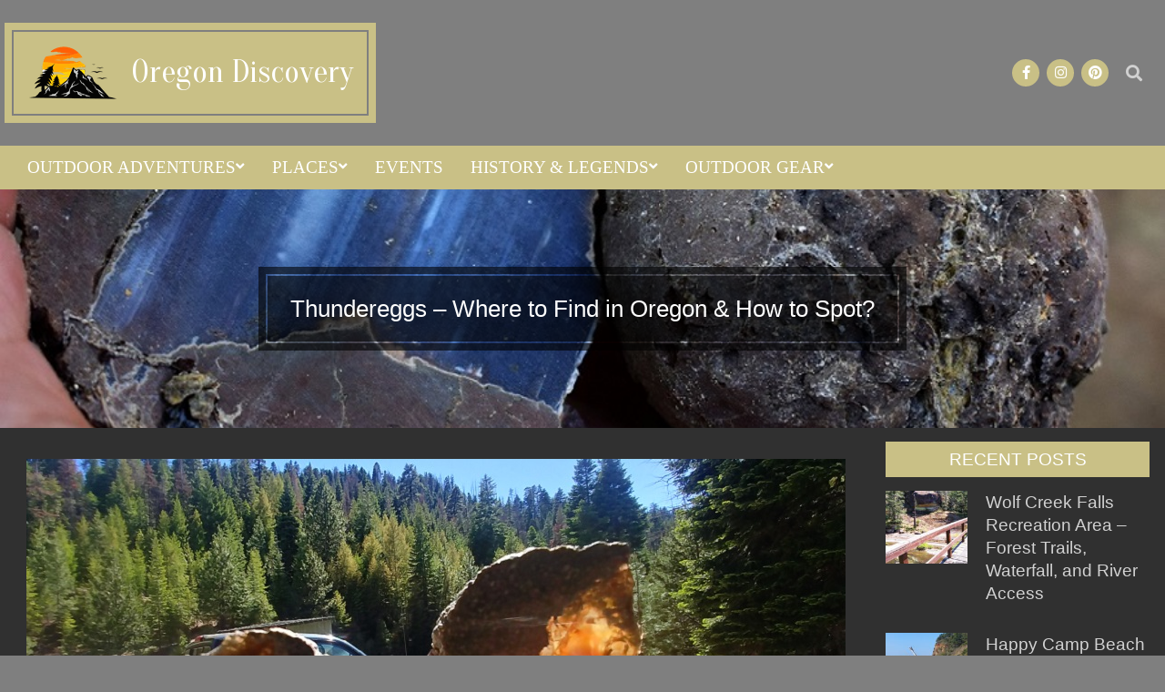

--- FILE ---
content_type: text/html; charset=UTF-8
request_url: https://oregondiscovery.com/thundereggs
body_size: 31704
content:
<!DOCTYPE html>
<html lang="en-US">

<head>
<meta charset="UTF-8" />
<meta name='robots' content='index, follow, max-image-preview:large, max-snippet:-1, max-video-preview:-1' />
<meta name="viewport" content="width=device-width, initial-scale=1" />
<meta name="generator" content="Nevark 2.12.1" />

	<!-- This site is optimized with the Yoast SEO plugin v26.8 - https://yoast.com/product/yoast-seo-wordpress/ -->
	<title>Thundereggs - Oregon | Where to Find &amp; How to Spot?</title>
	<meta name="description" content="Formed millions of years ago, thundereggs is a spherical nodule-like rock formation, filled with agate, jasper, opal and other minerals." />
	<link rel="canonical" href="https://oregondiscovery.com/thundereggs" />
	<meta property="og:locale" content="en_US" />
	<meta property="og:type" content="article" />
	<meta property="og:title" content="Thundereggs - Oregon | Where to Find &amp; How to Spot?" />
	<meta property="og:description" content="Formed millions of years ago, thundereggs is a spherical nodule-like rock formation, filled with agate, jasper, opal and other minerals." />
	<meta property="og:url" content="https://oregondiscovery.com/thundereggs" />
	<meta property="og:site_name" content="Oregon Discovery" />
	<meta property="article:published_time" content="2018-03-14T23:07:40+00:00" />
	<meta property="article:modified_time" content="2025-11-06T20:27:02+00:00" />
	<meta property="og:image" content="https://oregondiscovery.com/wp-content/uploads/2018/03/geodes100-1.jpg" />
	<meta property="og:image:width" content="900" />
	<meta property="og:image:height" content="600" />
	<meta property="og:image:type" content="image/jpeg" />
	<meta name="author" content="v.harp" />
	<meta name="twitter:card" content="summary_large_image" />
	<meta name="twitter:label1" content="Written by" />
	<meta name="twitter:data1" content="v.harp" />
	<meta name="twitter:label2" content="Est. reading time" />
	<meta name="twitter:data2" content="6 minutes" />
	<script type="application/ld+json" class="yoast-schema-graph">{"@context":"https://schema.org","@graph":[{"@type":"Article","@id":"https://oregondiscovery.com/thundereggs#article","isPartOf":{"@id":"https://oregondiscovery.com/thundereggs"},"author":{"name":"v.harp","@id":"https://oregondiscovery.com/#/schema/person/ae2ecbe10be8e1558ac80536ddd9f733"},"headline":"Thundereggs &#8211; Where to Find in Oregon &#038; How to Spot?","datePublished":"2018-03-14T23:07:40+00:00","dateModified":"2025-11-06T20:27:02+00:00","mainEntityOfPage":{"@id":"https://oregondiscovery.com/thundereggs"},"wordCount":606,"commentCount":1,"publisher":{"@id":"https://oregondiscovery.com/#organization"},"image":{"@id":"https://oregondiscovery.com/thundereggs#primaryimage"},"thumbnailUrl":"https://oregondiscovery.com/wp-content/uploads/2018/03/geodes100-1.jpg","articleSection":["Articles","Oregon Outdoor Adventures","Oregon Rockhounding"],"inLanguage":"en-US","potentialAction":[{"@type":"CommentAction","name":"Comment","target":["https://oregondiscovery.com/thundereggs#respond"]}]},{"@type":"WebPage","@id":"https://oregondiscovery.com/thundereggs","url":"https://oregondiscovery.com/thundereggs","name":"Thundereggs - Oregon | Where to Find & How to Spot?","isPartOf":{"@id":"https://oregondiscovery.com/#website"},"primaryImageOfPage":{"@id":"https://oregondiscovery.com/thundereggs#primaryimage"},"image":{"@id":"https://oregondiscovery.com/thundereggs#primaryimage"},"thumbnailUrl":"https://oregondiscovery.com/wp-content/uploads/2018/03/geodes100-1.jpg","datePublished":"2018-03-14T23:07:40+00:00","dateModified":"2025-11-06T20:27:02+00:00","description":"Formed millions of years ago, thundereggs is a spherical nodule-like rock formation, filled with agate, jasper, opal and other minerals.","breadcrumb":{"@id":"https://oregondiscovery.com/thundereggs#breadcrumb"},"inLanguage":"en-US","potentialAction":[{"@type":"ReadAction","target":["https://oregondiscovery.com/thundereggs"]}]},{"@type":"ImageObject","inLanguage":"en-US","@id":"https://oregondiscovery.com/thundereggs#primaryimage","url":"https://oregondiscovery.com/wp-content/uploads/2018/03/geodes100-1.jpg","contentUrl":"https://oregondiscovery.com/wp-content/uploads/2018/03/geodes100-1.jpg","width":900,"height":600,"caption":"Thundereggs - Oregon"},{"@type":"BreadcrumbList","@id":"https://oregondiscovery.com/thundereggs#breadcrumb","itemListElement":[{"@type":"ListItem","position":1,"name":"Home","item":"https://oregondiscovery.com/"},{"@type":"ListItem","position":2,"name":"Thundereggs &#8211; Where to Find in Oregon &#038; How to Spot?"}]},{"@type":"WebSite","@id":"https://oregondiscovery.com/#website","url":"https://oregondiscovery.com/","name":"Oregon Discovery","description":"Oregon Attractions &amp; Outdoor Adventures","publisher":{"@id":"https://oregondiscovery.com/#organization"},"potentialAction":[{"@type":"SearchAction","target":{"@type":"EntryPoint","urlTemplate":"https://oregondiscovery.com/?s={search_term_string}"},"query-input":{"@type":"PropertyValueSpecification","valueRequired":true,"valueName":"search_term_string"}}],"inLanguage":"en-US"},{"@type":"Organization","@id":"https://oregondiscovery.com/#organization","name":"Oregon Discovery","url":"https://oregondiscovery.com/","logo":{"@type":"ImageObject","inLanguage":"en-US","@id":"https://oregondiscovery.com/#/schema/logo/image/","url":"https://oregondiscovery.com/wp-content/uploads/2023/06/cropped-Wordpress-Transparent.png","contentUrl":"https://oregondiscovery.com/wp-content/uploads/2023/06/cropped-Wordpress-Transparent.png","width":512,"height":512,"caption":"Oregon Discovery"},"image":{"@id":"https://oregondiscovery.com/#/schema/logo/image/"}},{"@type":"Person","@id":"https://oregondiscovery.com/#/schema/person/ae2ecbe10be8e1558ac80536ddd9f733","name":"v.harp","image":{"@type":"ImageObject","inLanguage":"en-US","@id":"https://oregondiscovery.com/#/schema/person/image/","url":"https://secure.gravatar.com/avatar/9fa1cc9f773b649dc8bcde09081273251bdea87cc6951ca40185259f79000b17?s=96&d=mm&r=g","contentUrl":"https://secure.gravatar.com/avatar/9fa1cc9f773b649dc8bcde09081273251bdea87cc6951ca40185259f79000b17?s=96&d=mm&r=g","caption":"v.harp"}}]}</script>
	<!-- / Yoast SEO plugin. -->


<link rel='dns-prefetch' href='//fonts.googleapis.com' />
<link rel="pingback" href="https://oregondiscovery.com/xmlrpc.php" />
		<style>
			.lazyload,
			.lazyloading {
				max-width: 100%;
			}
		</style>
		<link rel="preload" href="https://oregondiscovery.com/wp-content/themes/nevark/library/fonticons/webfonts/fa-solid-900.woff2" as="font" crossorigin="anonymous">
<link rel="preload" href="https://oregondiscovery.com/wp-content/themes/nevark/library/fonticons/webfonts/fa-regular-400.woff2" as="font" crossorigin="anonymous">
<link rel="preload" href="https://oregondiscovery.com/wp-content/themes/nevark/library/fonticons/webfonts/fa-brands-400.woff2" as="font" crossorigin="anonymous">
		<!-- This site uses the Google Analytics by MonsterInsights plugin v9.11.1 - Using Analytics tracking - https://www.monsterinsights.com/ -->
							<script src="//www.googletagmanager.com/gtag/js?id=G-GX1L88Q8F9"  data-cfasync="false" data-wpfc-render="false" async></script>
			<script data-cfasync="false" data-wpfc-render="false">
				var mi_version = '9.11.1';
				var mi_track_user = true;
				var mi_no_track_reason = '';
								var MonsterInsightsDefaultLocations = {"page_location":"https:\/\/oregondiscovery.com\/thundereggs\/"};
								if ( typeof MonsterInsightsPrivacyGuardFilter === 'function' ) {
					var MonsterInsightsLocations = (typeof MonsterInsightsExcludeQuery === 'object') ? MonsterInsightsPrivacyGuardFilter( MonsterInsightsExcludeQuery ) : MonsterInsightsPrivacyGuardFilter( MonsterInsightsDefaultLocations );
				} else {
					var MonsterInsightsLocations = (typeof MonsterInsightsExcludeQuery === 'object') ? MonsterInsightsExcludeQuery : MonsterInsightsDefaultLocations;
				}

								var disableStrs = [
										'ga-disable-G-GX1L88Q8F9',
									];

				/* Function to detect opted out users */
				function __gtagTrackerIsOptedOut() {
					for (var index = 0; index < disableStrs.length; index++) {
						if (document.cookie.indexOf(disableStrs[index] + '=true') > -1) {
							return true;
						}
					}

					return false;
				}

				/* Disable tracking if the opt-out cookie exists. */
				if (__gtagTrackerIsOptedOut()) {
					for (var index = 0; index < disableStrs.length; index++) {
						window[disableStrs[index]] = true;
					}
				}

				/* Opt-out function */
				function __gtagTrackerOptout() {
					for (var index = 0; index < disableStrs.length; index++) {
						document.cookie = disableStrs[index] + '=true; expires=Thu, 31 Dec 2099 23:59:59 UTC; path=/';
						window[disableStrs[index]] = true;
					}
				}

				if ('undefined' === typeof gaOptout) {
					function gaOptout() {
						__gtagTrackerOptout();
					}
				}
								window.dataLayer = window.dataLayer || [];

				window.MonsterInsightsDualTracker = {
					helpers: {},
					trackers: {},
				};
				if (mi_track_user) {
					function __gtagDataLayer() {
						dataLayer.push(arguments);
					}

					function __gtagTracker(type, name, parameters) {
						if (!parameters) {
							parameters = {};
						}

						if (parameters.send_to) {
							__gtagDataLayer.apply(null, arguments);
							return;
						}

						if (type === 'event') {
														parameters.send_to = monsterinsights_frontend.v4_id;
							var hookName = name;
							if (typeof parameters['event_category'] !== 'undefined') {
								hookName = parameters['event_category'] + ':' + name;
							}

							if (typeof MonsterInsightsDualTracker.trackers[hookName] !== 'undefined') {
								MonsterInsightsDualTracker.trackers[hookName](parameters);
							} else {
								__gtagDataLayer('event', name, parameters);
							}
							
						} else {
							__gtagDataLayer.apply(null, arguments);
						}
					}

					__gtagTracker('js', new Date());
					__gtagTracker('set', {
						'developer_id.dZGIzZG': true,
											});
					if ( MonsterInsightsLocations.page_location ) {
						__gtagTracker('set', MonsterInsightsLocations);
					}
										__gtagTracker('config', 'G-GX1L88Q8F9', {"forceSSL":"true"} );
										window.gtag = __gtagTracker;										(function () {
						/* https://developers.google.com/analytics/devguides/collection/analyticsjs/ */
						/* ga and __gaTracker compatibility shim. */
						var noopfn = function () {
							return null;
						};
						var newtracker = function () {
							return new Tracker();
						};
						var Tracker = function () {
							return null;
						};
						var p = Tracker.prototype;
						p.get = noopfn;
						p.set = noopfn;
						p.send = function () {
							var args = Array.prototype.slice.call(arguments);
							args.unshift('send');
							__gaTracker.apply(null, args);
						};
						var __gaTracker = function () {
							var len = arguments.length;
							if (len === 0) {
								return;
							}
							var f = arguments[len - 1];
							if (typeof f !== 'object' || f === null || typeof f.hitCallback !== 'function') {
								if ('send' === arguments[0]) {
									var hitConverted, hitObject = false, action;
									if ('event' === arguments[1]) {
										if ('undefined' !== typeof arguments[3]) {
											hitObject = {
												'eventAction': arguments[3],
												'eventCategory': arguments[2],
												'eventLabel': arguments[4],
												'value': arguments[5] ? arguments[5] : 1,
											}
										}
									}
									if ('pageview' === arguments[1]) {
										if ('undefined' !== typeof arguments[2]) {
											hitObject = {
												'eventAction': 'page_view',
												'page_path': arguments[2],
											}
										}
									}
									if (typeof arguments[2] === 'object') {
										hitObject = arguments[2];
									}
									if (typeof arguments[5] === 'object') {
										Object.assign(hitObject, arguments[5]);
									}
									if ('undefined' !== typeof arguments[1].hitType) {
										hitObject = arguments[1];
										if ('pageview' === hitObject.hitType) {
											hitObject.eventAction = 'page_view';
										}
									}
									if (hitObject) {
										action = 'timing' === arguments[1].hitType ? 'timing_complete' : hitObject.eventAction;
										hitConverted = mapArgs(hitObject);
										__gtagTracker('event', action, hitConverted);
									}
								}
								return;
							}

							function mapArgs(args) {
								var arg, hit = {};
								var gaMap = {
									'eventCategory': 'event_category',
									'eventAction': 'event_action',
									'eventLabel': 'event_label',
									'eventValue': 'event_value',
									'nonInteraction': 'non_interaction',
									'timingCategory': 'event_category',
									'timingVar': 'name',
									'timingValue': 'value',
									'timingLabel': 'event_label',
									'page': 'page_path',
									'location': 'page_location',
									'title': 'page_title',
									'referrer' : 'page_referrer',
								};
								for (arg in args) {
																		if (!(!args.hasOwnProperty(arg) || !gaMap.hasOwnProperty(arg))) {
										hit[gaMap[arg]] = args[arg];
									} else {
										hit[arg] = args[arg];
									}
								}
								return hit;
							}

							try {
								f.hitCallback();
							} catch (ex) {
							}
						};
						__gaTracker.create = newtracker;
						__gaTracker.getByName = newtracker;
						__gaTracker.getAll = function () {
							return [];
						};
						__gaTracker.remove = noopfn;
						__gaTracker.loaded = true;
						window['__gaTracker'] = __gaTracker;
					})();
									} else {
										console.log("");
					(function () {
						function __gtagTracker() {
							return null;
						}

						window['__gtagTracker'] = __gtagTracker;
						window['gtag'] = __gtagTracker;
					})();
									}
			</script>
							<!-- / Google Analytics by MonsterInsights -->
		<style id='wp-img-auto-sizes-contain-inline-css'>
img:is([sizes=auto i],[sizes^="auto," i]){contain-intrinsic-size:3000px 1500px}
/*# sourceURL=wp-img-auto-sizes-contain-inline-css */
</style>

<link rel='stylesheet' id='wp-block-library-css' href='https://oregondiscovery.com/wp-includes/css/dist/block-library/style.min.css' media='all' />
<style id='global-styles-inline-css'>
:root{--wp--preset--aspect-ratio--square: 1;--wp--preset--aspect-ratio--4-3: 4/3;--wp--preset--aspect-ratio--3-4: 3/4;--wp--preset--aspect-ratio--3-2: 3/2;--wp--preset--aspect-ratio--2-3: 2/3;--wp--preset--aspect-ratio--16-9: 16/9;--wp--preset--aspect-ratio--9-16: 9/16;--wp--preset--color--black: #000000;--wp--preset--color--cyan-bluish-gray: #abb8c3;--wp--preset--color--white: #ffffff;--wp--preset--color--pale-pink: #f78da7;--wp--preset--color--vivid-red: #cf2e2e;--wp--preset--color--luminous-vivid-orange: #ff6900;--wp--preset--color--luminous-vivid-amber: #fcb900;--wp--preset--color--light-green-cyan: #7bdcb5;--wp--preset--color--vivid-green-cyan: #00d084;--wp--preset--color--pale-cyan-blue: #8ed1fc;--wp--preset--color--vivid-cyan-blue: #0693e3;--wp--preset--color--vivid-purple: #9b51e0;--wp--preset--color--accent: #c9c086;--wp--preset--color--accent-font: #ffffff;--wp--preset--gradient--vivid-cyan-blue-to-vivid-purple: linear-gradient(135deg,rgb(6,147,227) 0%,rgb(155,81,224) 100%);--wp--preset--gradient--light-green-cyan-to-vivid-green-cyan: linear-gradient(135deg,rgb(122,220,180) 0%,rgb(0,208,130) 100%);--wp--preset--gradient--luminous-vivid-amber-to-luminous-vivid-orange: linear-gradient(135deg,rgb(252,185,0) 0%,rgb(255,105,0) 100%);--wp--preset--gradient--luminous-vivid-orange-to-vivid-red: linear-gradient(135deg,rgb(255,105,0) 0%,rgb(207,46,46) 100%);--wp--preset--gradient--very-light-gray-to-cyan-bluish-gray: linear-gradient(135deg,rgb(238,238,238) 0%,rgb(169,184,195) 100%);--wp--preset--gradient--cool-to-warm-spectrum: linear-gradient(135deg,rgb(74,234,220) 0%,rgb(151,120,209) 20%,rgb(207,42,186) 40%,rgb(238,44,130) 60%,rgb(251,105,98) 80%,rgb(254,248,76) 100%);--wp--preset--gradient--blush-light-purple: linear-gradient(135deg,rgb(255,206,236) 0%,rgb(152,150,240) 100%);--wp--preset--gradient--blush-bordeaux: linear-gradient(135deg,rgb(254,205,165) 0%,rgb(254,45,45) 50%,rgb(107,0,62) 100%);--wp--preset--gradient--luminous-dusk: linear-gradient(135deg,rgb(255,203,112) 0%,rgb(199,81,192) 50%,rgb(65,88,208) 100%);--wp--preset--gradient--pale-ocean: linear-gradient(135deg,rgb(255,245,203) 0%,rgb(182,227,212) 50%,rgb(51,167,181) 100%);--wp--preset--gradient--electric-grass: linear-gradient(135deg,rgb(202,248,128) 0%,rgb(113,206,126) 100%);--wp--preset--gradient--midnight: linear-gradient(135deg,rgb(2,3,129) 0%,rgb(40,116,252) 100%);--wp--preset--font-size--small: 13px;--wp--preset--font-size--medium: 20px;--wp--preset--font-size--large: 36px;--wp--preset--font-size--x-large: 42px;--wp--preset--spacing--20: 0.44rem;--wp--preset--spacing--30: 0.67rem;--wp--preset--spacing--40: 1rem;--wp--preset--spacing--50: 1.5rem;--wp--preset--spacing--60: 2.25rem;--wp--preset--spacing--70: 3.38rem;--wp--preset--spacing--80: 5.06rem;--wp--preset--shadow--natural: 6px 6px 9px rgba(0, 0, 0, 0.2);--wp--preset--shadow--deep: 12px 12px 50px rgba(0, 0, 0, 0.4);--wp--preset--shadow--sharp: 6px 6px 0px rgba(0, 0, 0, 0.2);--wp--preset--shadow--outlined: 6px 6px 0px -3px rgb(255, 255, 255), 6px 6px rgb(0, 0, 0);--wp--preset--shadow--crisp: 6px 6px 0px rgb(0, 0, 0);}:where(.is-layout-flex){gap: 0.5em;}:where(.is-layout-grid){gap: 0.5em;}body .is-layout-flex{display: flex;}.is-layout-flex{flex-wrap: wrap;align-items: center;}.is-layout-flex > :is(*, div){margin: 0;}body .is-layout-grid{display: grid;}.is-layout-grid > :is(*, div){margin: 0;}:where(.wp-block-columns.is-layout-flex){gap: 2em;}:where(.wp-block-columns.is-layout-grid){gap: 2em;}:where(.wp-block-post-template.is-layout-flex){gap: 1.25em;}:where(.wp-block-post-template.is-layout-grid){gap: 1.25em;}.has-black-color{color: var(--wp--preset--color--black) !important;}.has-cyan-bluish-gray-color{color: var(--wp--preset--color--cyan-bluish-gray) !important;}.has-white-color{color: var(--wp--preset--color--white) !important;}.has-pale-pink-color{color: var(--wp--preset--color--pale-pink) !important;}.has-vivid-red-color{color: var(--wp--preset--color--vivid-red) !important;}.has-luminous-vivid-orange-color{color: var(--wp--preset--color--luminous-vivid-orange) !important;}.has-luminous-vivid-amber-color{color: var(--wp--preset--color--luminous-vivid-amber) !important;}.has-light-green-cyan-color{color: var(--wp--preset--color--light-green-cyan) !important;}.has-vivid-green-cyan-color{color: var(--wp--preset--color--vivid-green-cyan) !important;}.has-pale-cyan-blue-color{color: var(--wp--preset--color--pale-cyan-blue) !important;}.has-vivid-cyan-blue-color{color: var(--wp--preset--color--vivid-cyan-blue) !important;}.has-vivid-purple-color{color: var(--wp--preset--color--vivid-purple) !important;}.has-black-background-color{background-color: var(--wp--preset--color--black) !important;}.has-cyan-bluish-gray-background-color{background-color: var(--wp--preset--color--cyan-bluish-gray) !important;}.has-white-background-color{background-color: var(--wp--preset--color--white) !important;}.has-pale-pink-background-color{background-color: var(--wp--preset--color--pale-pink) !important;}.has-vivid-red-background-color{background-color: var(--wp--preset--color--vivid-red) !important;}.has-luminous-vivid-orange-background-color{background-color: var(--wp--preset--color--luminous-vivid-orange) !important;}.has-luminous-vivid-amber-background-color{background-color: var(--wp--preset--color--luminous-vivid-amber) !important;}.has-light-green-cyan-background-color{background-color: var(--wp--preset--color--light-green-cyan) !important;}.has-vivid-green-cyan-background-color{background-color: var(--wp--preset--color--vivid-green-cyan) !important;}.has-pale-cyan-blue-background-color{background-color: var(--wp--preset--color--pale-cyan-blue) !important;}.has-vivid-cyan-blue-background-color{background-color: var(--wp--preset--color--vivid-cyan-blue) !important;}.has-vivid-purple-background-color{background-color: var(--wp--preset--color--vivid-purple) !important;}.has-black-border-color{border-color: var(--wp--preset--color--black) !important;}.has-cyan-bluish-gray-border-color{border-color: var(--wp--preset--color--cyan-bluish-gray) !important;}.has-white-border-color{border-color: var(--wp--preset--color--white) !important;}.has-pale-pink-border-color{border-color: var(--wp--preset--color--pale-pink) !important;}.has-vivid-red-border-color{border-color: var(--wp--preset--color--vivid-red) !important;}.has-luminous-vivid-orange-border-color{border-color: var(--wp--preset--color--luminous-vivid-orange) !important;}.has-luminous-vivid-amber-border-color{border-color: var(--wp--preset--color--luminous-vivid-amber) !important;}.has-light-green-cyan-border-color{border-color: var(--wp--preset--color--light-green-cyan) !important;}.has-vivid-green-cyan-border-color{border-color: var(--wp--preset--color--vivid-green-cyan) !important;}.has-pale-cyan-blue-border-color{border-color: var(--wp--preset--color--pale-cyan-blue) !important;}.has-vivid-cyan-blue-border-color{border-color: var(--wp--preset--color--vivid-cyan-blue) !important;}.has-vivid-purple-border-color{border-color: var(--wp--preset--color--vivid-purple) !important;}.has-vivid-cyan-blue-to-vivid-purple-gradient-background{background: var(--wp--preset--gradient--vivid-cyan-blue-to-vivid-purple) !important;}.has-light-green-cyan-to-vivid-green-cyan-gradient-background{background: var(--wp--preset--gradient--light-green-cyan-to-vivid-green-cyan) !important;}.has-luminous-vivid-amber-to-luminous-vivid-orange-gradient-background{background: var(--wp--preset--gradient--luminous-vivid-amber-to-luminous-vivid-orange) !important;}.has-luminous-vivid-orange-to-vivid-red-gradient-background{background: var(--wp--preset--gradient--luminous-vivid-orange-to-vivid-red) !important;}.has-very-light-gray-to-cyan-bluish-gray-gradient-background{background: var(--wp--preset--gradient--very-light-gray-to-cyan-bluish-gray) !important;}.has-cool-to-warm-spectrum-gradient-background{background: var(--wp--preset--gradient--cool-to-warm-spectrum) !important;}.has-blush-light-purple-gradient-background{background: var(--wp--preset--gradient--blush-light-purple) !important;}.has-blush-bordeaux-gradient-background{background: var(--wp--preset--gradient--blush-bordeaux) !important;}.has-luminous-dusk-gradient-background{background: var(--wp--preset--gradient--luminous-dusk) !important;}.has-pale-ocean-gradient-background{background: var(--wp--preset--gradient--pale-ocean) !important;}.has-electric-grass-gradient-background{background: var(--wp--preset--gradient--electric-grass) !important;}.has-midnight-gradient-background{background: var(--wp--preset--gradient--midnight) !important;}.has-small-font-size{font-size: var(--wp--preset--font-size--small) !important;}.has-medium-font-size{font-size: var(--wp--preset--font-size--medium) !important;}.has-large-font-size{font-size: var(--wp--preset--font-size--large) !important;}.has-x-large-font-size{font-size: var(--wp--preset--font-size--x-large) !important;}
/*# sourceURL=global-styles-inline-css */
</style>

<style id='classic-theme-styles-inline-css'>
/*! This file is auto-generated */
.wp-block-button__link{color:#fff;background-color:#32373c;border-radius:9999px;box-shadow:none;text-decoration:none;padding:calc(.667em + 2px) calc(1.333em + 2px);font-size:1.125em}.wp-block-file__button{background:#32373c;color:#fff;text-decoration:none}
/*# sourceURL=/wp-includes/css/classic-themes.min.css */
</style>
<link rel='stylesheet' id='lightSlider-css' href='https://oregondiscovery.com/wp-content/plugins/hootkit/assets/lightSlider.min.css' media='' />
<link rel='stylesheet' id='font-awesome-css' href='https://oregondiscovery.com/wp-content/themes/nevark/library/fonticons/font-awesome.css' media='all' />
<link rel='stylesheet' id='bg-shce-genericons-css' href='https://oregondiscovery.com/wp-content/plugins/show-hidecollapse-expand/assets/css/genericons/genericons.css' media='all' />
<link rel='stylesheet' id='bg-show-hide-css' href='https://oregondiscovery.com/wp-content/plugins/show-hidecollapse-expand/assets/css/bg-show-hide.css' media='all' />
<link rel='stylesheet' id='siteorigin-panels-front-css' href='https://oregondiscovery.com/wp-content/plugins/siteorigin-panels/css/front-flex.min.css' media='all' />
<link rel='stylesheet' id='nevark-googlefont-css' href='https://fonts.googleapis.com/css2?family=Roboto:ital,wght@0,300;0,400;0,500;0,600;0,700;0,800;1,400;1,700&#038;family=Comfortaa:ital,wght@0,400;0,700&#038;family=Oranienbaum:ital,wght@0,400&#038;display=swap' media='all' />
<link rel='stylesheet' id='jquery-lazyloadxt-fadein-css-css' href='//oregondiscovery.com/wp-content/plugins/a3-lazy-load/assets/css/jquery.lazyloadxt.fadein.css' media='all' />
<link rel='stylesheet' id='a3a3_lazy_load-css' href='//oregondiscovery.com/wp-content/uploads/sass/a3_lazy_load.min.css' media='all' />
<link rel='stylesheet' id='hoot-style-css' href='https://oregondiscovery.com/wp-content/themes/nevark/style.css' media='all' />
<link rel='stylesheet' id='nevark-hootkit-css' href='https://oregondiscovery.com/wp-content/themes/nevark/hootkit/hootkit.css' media='all' />
<link rel='stylesheet' id='hoot-wpblocks-css' href='https://oregondiscovery.com/wp-content/themes/nevark/include/blocks/wpblocks.css' media='all' />
<style id='hoot-wpblocks-inline-css'>
.hgrid {  max-width: 1380px; }  a {  color: #c9c086; }  a:hover {  color: #d7d0a4; }  .accent-typo {  background: #c9c086;  color: #ffffff; }  .invert-accent-typo {  background: #ffffff;  color: #c9c086; }  .invert-typo {  color: #303030; }  .enforce-typo {  background: #303030; }  body.wordpress input[type="submit"], body.wordpress #submit, body.wordpress .button {  background: #c9c086;  color: #ffffff; }  body.wordpress input[type="submit"]:hover, body.wordpress #submit:hover, body.wordpress .button:hover, body.wordpress input[type="submit"]:focus, body.wordpress #submit:focus, body.wordpress .button:focus {  background: #c9c086;  color: #ffffff; }  h1, h2, h3, h4, h5, h6, .title, .titlefont {  font-family: "Comfortaa", sans-serif;  text-transform: none; }  #main.main,.below-header {  background: #303030; }  #header-supplementary {  background: #c9c086;  color: #ffffff; }  #header-supplementary .js-search .searchform.expand .searchtext {  background: #c9c086; }  #topbar {  color: #ffffff; }  #topbar:before {  background: #c9c086; }  #topbar.js-search .searchform.expand .searchtext {  background: #c9c086; }  .header-aside-search.js-search .searchform i.fa-search {  color: #c9c086; }  #site-title {  font-family: "Oranienbaum", serif;  text-transform: none; }  #site-logo.accent-typo {  border-color: #c9c086; }  #site-logo.invert-accent-typo {  border-color: #ffffff; }  .site-logo-with-icon #site-title i {  font-size: 44px; }  .site-logo-mixed-image img {  max-width: 150px; }  .site-title-line em {  color: #c9c086; }  .site-title-line mark {  background: #c9c086;  color: #ffffff; }  .site-title-heading-font {  font-family: "Comfortaa", sans-serif; }  .menu-items ul {  background: #c9c086; }  .menu-items ul a {  color: #ffffff; }  .menu-items > li.current-menu-item:not(.nohighlight), .menu-items > li.current-menu-ancestor, .menu-items > li:hover,.menu-items ul li.current-menu-item:not(.nohighlight), .menu-items ul li.current-menu-ancestor, .menu-items ul li:hover {  background: #ffffff; }  .menu-items > li.current-menu-item:not(.nohighlight) > a, .menu-items > li.current-menu-ancestor > a, .menu-items > li:hover > a,.menu-items ul li.current-menu-item:not(.nohighlight) > a, .menu-items ul li.current-menu-ancestor > a, .menu-items ul li:hover > a {  color: #c9c086; }  .more-link,.more-link a {  color: #c9c086; }  .more-link:hover,.more-link:hover a {  color: #d7d0a4; }  .sidebar .widget-title {  background: #c9c086;  color: #ffffff; }  .sub-footer .widget-title, .footer .widget-title {  color: #ffffff; }  .main-content-grid,.widget,.frontpage-area {  margin-top: 15px; }  .widget,.frontpage-area {  margin-bottom: 15px; }  .frontpage-area.module-bg-highlight, .frontpage-area.module-bg-color, .frontpage-area.module-bg-image {  padding: 15px 0; }  .footer .widget {  margin: 0px 0; }  .js-search .searchform.expand .searchtext {  background: #303030; }  .sub-footer,.footer {  background: #c9c086;  color: #ffffff; }  #infinite-handle span,.lrm-form a.button, .lrm-form button, .lrm-form button[type=submit], .lrm-form #buddypress input[type=submit], .lrm-form input[type=submit],.widget_newsletterwidget, .widget_newsletterwidgetminimal,.wc-block-components-button, .woocommerce #respond input#submit.alt, .woocommerce a.button.alt, .woocommerce button.button.alt, .woocommerce input.button.alt,.widget_breadcrumb_navxt .breadcrumbs > .hoot-bcn-pretext {  background: #c9c086;  color: #ffffff; }  .woocommerce nav.woocommerce-pagination ul li a:focus, .woocommerce nav.woocommerce-pagination ul li a:hover {  color: #d7d0a4; }  .woocommerce div.product .woocommerce-tabs ul.tabs li:hover,.woocommerce div.product .woocommerce-tabs ul.tabs li.active {  background: #c9c086; }  .woocommerce div.product .woocommerce-tabs ul.tabs li:hover a, .woocommerce div.product .woocommerce-tabs ul.tabs li:hover a:hover,.woocommerce div.product .woocommerce-tabs ul.tabs li.active a {  color: #ffffff; }  .wc-block-components-button:hover, .woocommerce #respond input#submit.alt:hover, .woocommerce a.button.alt:hover, .woocommerce button.button.alt:hover, .woocommerce input.button.alt:hover {  background: #c9c086;  color: #ffffff; }  .widget_breadcrumb_navxt .breadcrumbs > .hoot-bcn-pretext:after {  border-left-color: #c9c086; }  .flycart-toggle, .flycart-panel {  background: #303030; }  .lSSlideOuter ul.lSPager.lSpg > li:hover a, .lSSlideOuter ul.lSPager.lSpg > li.active a {  background-color: #c9c086; }  .lSSlideOuter ul.lSPager.lSpg > li a {  border-color: #c9c086; }  .wrap-light-on-dark .hootkitslide-head, .wrap-dark-on-light .hootkitslide-head {  background: #c9c086;  color: #ffffff; }  .widget .viewall a {  background: #303030; }  .widget .viewall a:hover {  background: #ffffff;  color: #c9c086; }  .bottomborder-line:after,.bottomborder-shadow:after {  margin-top: 15px; }  .topborder-line:before,.topborder-shadow:before {  margin-bottom: 15px; }  .cta-subtitle {  color: #c9c086; }  .social-icons-icon {  background: #c9c086; }  #topbar .social-icons-icon, #page-wrapper .social-icons-icon {  color: #ffffff; }  .content-block-icon i {  color: #c9c086; }  .icon-style-circle,.icon-style-square {  border-color: #c9c086; }  .content-block-style3 .content-block-icon {  background: #303030; }  :root .has-accent-color,.is-style-outline>.wp-block-button__link:not(.has-text-color), .wp-block-button__link.is-style-outline:not(.has-text-color) {  color: #c9c086; }  :root .has-accent-background-color,.wp-block-button__link,.wp-block-button__link:hover,.wp-block-search__button,.wp-block-search__button:hover, .wp-block-file__button,.wp-block-file__button:hover {  background: #c9c086; }  :root .has-accent-font-color,.wp-block-button__link,.wp-block-button__link:hover,.wp-block-search__button,.wp-block-search__button:hover, .wp-block-file__button,.wp-block-file__button:hover {  color: #ffffff; }  :root .has-accent-font-background-color {  background: #ffffff; }  @media only screen and (max-width: 969px){ .mobilemenu-fixed .menu-toggle, .mobilemenu-fixed .menu-items {  background: #c9c086; }  .sidebar {  margin-top: 15px; }  .frontpage-widgetarea > div.hgrid > [class*="hgrid-span-"] {  margin-bottom: 15px; }  }
/*# sourceURL=hoot-wpblocks-inline-css */
</style>
<script src="https://oregondiscovery.com/wp-includes/js/jquery/jquery.min.js" id="jquery-core-js"></script>
<script src="https://oregondiscovery.com/wp-includes/js/jquery/jquery-migrate.min.js" id="jquery-migrate-js"></script>
<script src="https://oregondiscovery.com/wp-content/plugins/google-analytics-for-wordpress/assets/js/frontend-gtag.min.js" id="monsterinsights-frontend-script-js" async data-wp-strategy="async"></script>
<script data-cfasync="false" data-wpfc-render="false" id='monsterinsights-frontend-script-js-extra'>var monsterinsights_frontend = {"js_events_tracking":"true","download_extensions":"doc,pdf,ppt,zip,xls,docx,pptx,xlsx","inbound_paths":"[]","home_url":"https:\/\/oregondiscovery.com","hash_tracking":"false","v4_id":"G-GX1L88Q8F9"};</script>
<script id="jquery-lazyloadxt-js-extra">
var a3_lazyload_params = {"apply_images":"1","apply_videos":"1"};
//# sourceURL=jquery-lazyloadxt-js-extra
</script>
<script src="//oregondiscovery.com/wp-content/plugins/a3-lazy-load/assets/js/jquery.lazyloadxt.extra.min.js" id="jquery-lazyloadxt-js"></script>
<script src="//oregondiscovery.com/wp-content/plugins/a3-lazy-load/assets/js/jquery.lazyloadxt.srcset.min.js" id="jquery-lazyloadxt-srcset-js"></script>
<script id="jquery-lazyloadxt-extend-js-extra">
var a3_lazyload_extend_params = {"edgeY":"0","horizontal_container_classnames":""};
//# sourceURL=jquery-lazyloadxt-extend-js-extra
</script>
<script src="//oregondiscovery.com/wp-content/plugins/a3-lazy-load/assets/js/jquery.lazyloadxt.extend.js" id="jquery-lazyloadxt-extend-js"></script>
		<script>
			document.documentElement.className = document.documentElement.className.replace('no-js', 'js');
		</script>
				<style>
			.no-js img.lazyload {
				display: none;
			}

			figure.wp-block-image img.lazyloading {
				min-width: 150px;
			}

			.lazyload,
			.lazyloading {
				--smush-placeholder-width: 100px;
				--smush-placeholder-aspect-ratio: 1/1;
				width: var(--smush-image-width, var(--smush-placeholder-width)) !important;
				aspect-ratio: var(--smush-image-aspect-ratio, var(--smush-placeholder-aspect-ratio)) !important;
			}

						.lazyload, .lazyloading {
				opacity: 0;
			}

			.lazyloaded {
				opacity: 1;
				transition: opacity 400ms;
				transition-delay: 0ms;
			}

					</style>
		<style id="custom-background-css">
body.custom-background { background-color: #7f7f7f; }
</style>
	<style media="all" id="siteorigin-panels-layouts-head">/* Layout 8733 */ #pgc-8733-0-0 , #pgc-8733-1-0 , #pgc-8733-2-0 , #pgc-8733-4-0 { width:100%;width:calc(100% - ( 0 * 5px ) ) } #pgc-8733-3-0 , #pgc-8733-3-1 , #pgc-8733-3-2 , #pgc-8733-3-3 { width:25%;width:calc(25% - ( 0.75 * 5px ) ) } #pg-8733-2.panel-has-style > .panel-row-style, #pg-8733-2.panel-no-style , #pg-8733-3.panel-has-style > .panel-row-style, #pg-8733-3.panel-no-style { -webkit-align-items:flex-start;align-items:flex-start } #panel-8733-3-0-0> .panel-widget-style , #panel-8733-3-1-0> .panel-widget-style , #panel-8733-3-2-0> .panel-widget-style , #panel-8733-3-3-0> .panel-widget-style { font-size:12px } @media (max-width:780px){ #pl-8733 #panel-8733-0-0-0 , #pl-8733 #panel-8733-0-0-1 , #pl-8733 #panel-8733-0-0-2 , #pl-8733 #panel-8733-0-0-3 , #pl-8733 #panel-8733-1-0-0 , #pl-8733 #panel-8733-1-0-1 , #pl-8733 #panel-8733-1-0-2 , #pl-8733 #panel-8733-1-0-3 , #pl-8733 #panel-8733-1-0-4 , #pl-8733 #panel-8733-1-0-5 , #pl-8733 #panel-8733-1-0-6 , #pl-8733 #panel-8733-1-0-7 , #pl-8733 #panel-8733-1-0-8 , #pl-8733 #panel-8733-1-0-9 , #pl-8733 #panel-8733-1-0-10 , #pl-8733 #panel-8733-1-0-11 , #pl-8733 #panel-8733-1-0-12 , #pl-8733 #panel-8733-1-0-13 , #pl-8733 #panel-8733-1-0-14 , #pl-8733 #panel-8733-1-0-15 , #pl-8733 #panel-8733-2-0-0 , #pl-8733 #panel-8733-2-0-1 , #pl-8733 #panel-8733-3-0-0 , #pl-8733 #panel-8733-3-1-0 , #pl-8733 #panel-8733-3-2-0 , #pl-8733 #panel-8733-3-3-0 , #pl-8733 #panel-8733-4-0-0 , #pl-8733 #panel-8733-4-0-1 { margin:0 0 5px !important } #pg-8733-0.panel-no-style, #pg-8733-0.panel-has-style > .panel-row-style, #pg-8733-0 , #pg-8733-1.panel-no-style, #pg-8733-1.panel-has-style > .panel-row-style, #pg-8733-1 , #pg-8733-2.panel-no-style, #pg-8733-2.panel-has-style > .panel-row-style, #pg-8733-2 , #pg-8733-3.panel-no-style, #pg-8733-3.panel-has-style > .panel-row-style, #pg-8733-3 , #pg-8733-4.panel-no-style, #pg-8733-4.panel-has-style > .panel-row-style, #pg-8733-4 { -webkit-flex-direction:column;-ms-flex-direction:column;flex-direction:column } #pg-8733-0 > .panel-grid-cell , #pg-8733-0 > .panel-row-style > .panel-grid-cell , #pg-8733-1 > .panel-grid-cell , #pg-8733-1 > .panel-row-style > .panel-grid-cell , #pg-8733-2 > .panel-grid-cell , #pg-8733-2 > .panel-row-style > .panel-grid-cell , #pg-8733-3 > .panel-grid-cell , #pg-8733-3 > .panel-row-style > .panel-grid-cell , #pg-8733-4 > .panel-grid-cell , #pg-8733-4 > .panel-row-style > .panel-grid-cell { width:100%;margin-right:0 } #pg-8733-0 , #pg-8733-1 , #pg-8733-2 , #pg-8733-3 , #pg-8733-4 { margin-bottom:3px } #pgc-8733-3-0 , #pgc-8733-3-1 , #pgc-8733-3-2 { margin-bottom:5px } #pl-8733 .panel-grid-cell { padding:0 } #pl-8733 .panel-grid .panel-grid-cell-empty { display:none } #pl-8733 .panel-grid .panel-grid-cell-mobile-last { margin-bottom:0px }  } </style><link rel="icon" href="https://oregondiscovery.com/wp-content/uploads/2023/06/MORDI-150x150.jpg" sizes="32x32" />
<link rel="icon" href="https://oregondiscovery.com/wp-content/uploads/2023/06/MORDI.jpg" sizes="192x192" />
<link rel="apple-touch-icon" href="https://oregondiscovery.com/wp-content/uploads/2023/06/MORDI.jpg" />
<meta name="msapplication-TileImage" content="https://oregondiscovery.com/wp-content/uploads/2023/06/MORDI.jpg" />
		<style id="wp-custom-css">
			h1 {font-family: Helvetica, "Open Sans"; font-size: 30px; color: #d1d1d1;}
h2 {font-family: Helvetica, "Open Sans"; font-size: 28px; color: #d1d1d1;}
h3 {font-family: Helvetica, "Open Sans"; font-size: 24px; color: #d1d1d1;}
h4 {font-family: Helvetica, "Open Sans"; font-weight: 400; font-size: 22px; color: #d1d1d1;}
h6 {font-family:  Helvetica, "Open Sans"; font-weight: 300; font-size: 20px; color: #d1d1d1;}
body {font-family: Helvetica; font-weight: 300; font-size: 19px; color: #d1d1d1;}1.sub-footer, .footer {
    background: 
#222226;
color:
    #AAA;
}
.menu-title {font-family: Times Roman; font-weight: 400;}
a {color: #c9c191; }

.more-link a {color: #c9c088; }
.more-link:hover a {color: #3e6b3e; }
/* This container class will allow a table to scroll horizontally on smaller screens. */
.hscroll {
  overflow-x: auto; /* Horizontal */
}
.myDiv {
 	
	display: flex; 
justify-content: center;

  image-align: center;
}
.js-search .searchtext {color:#ffffff;}
textarea {
  color: #000000;
  font: inherit;
  margin: 0;
}
a.broken_link,
a.nofollow,
a {
  text-decoration: none !important;
}
		</style>
		</head>

<body data-rsssl=1 class="wp-singular post-template-default single single-post postid-8733 single-format-standard custom-background wp-custom-logo wp-theme-nevark nevark wordpress ltr en en-us parent-theme logged-out singular singular-post singular-post-8733 siteorigin-panels siteorigin-panels-before-js" dir="ltr" itemscope="itemscope" itemtype="https://schema.org/Blog">

	
	<a href="#main" class="screen-reader-text">Skip to content</a>

	
	<div id="page-wrapper" class=" site-stretch page-wrapper sitewrap-narrow-right sidebarsN sidebars1 hoot-cf7-style hoot-mapp-style hoot-jetpack-style hoot-sticky-sidebar">

		
		<header id="header" class="site-header header-layout-primary-widget-area header-layout-secondary-bottom tablemenu" role="banner" itemscope="itemscope" itemtype="https://schema.org/WPHeader">

			
			<div id="header-primary" class=" header-part header-primary header-primary-widget-area">
				<div class="hgrid">
					<div class="table hgrid-span-12">
							<div id="branding" class="site-branding branding table-cell-mid">
		<div id="site-logo" class="site-logo-mixed accent-typo with-background">
			<div id="site-logo-mixed" class="site-logo-mixed site-logo-with-image site-logo-text-small"><div class="site-logo-mixed-image"><a href="https://oregondiscovery.com/" class="custom-logo-link" rel="home" data-wpel-link="internal"><img width="100" height="60" data-src="https://oregondiscovery.com/wp-content/uploads/2025/12/cropped-ORDLogo100.png" class="custom-logo lazyload" alt="Oregon Discovery" src="[data-uri]" style="--smush-placeholder-width: 100px; --smush-placeholder-aspect-ratio: 100/60;" /></a></div><div class="site-logo-mixed-text"><div id="site-title" class="site-title" itemprop="headline"><a href="https://oregondiscovery.com" rel="home" itemprop="url" data-wpel-link="internal"><span class="blogname">Oregon Discovery</span></a></div></div></div>		</div>
	</div><!-- #branding -->
	<div id="header-aside" class=" header-aside table-cell-mid header-aside-widget-area ">	<div class="header-sidebar inline-nav js-search hgrid-stretch">
				<aside id="sidebar-header-sidebar" class=" sidebar-header-sidebar">
			<section id="hootkit-social-icons-3" class="widget widget_hootkit-social-icons">
<div class="social-icons-widget social-icons-small"><a href="https://www.facebook.com/ORDiscovery/" class=" social-icons-icon fa-facebook-block" target="_blank">
					<i class="fa-facebook-f fab"></i>
				</a><a href="https://www.instagram.com/oregon_discovery/" class=" social-icons-icon fa-instagram-block" target="_blank">
					<i class="fa-instagram fab"></i>
				</a><a href="https://www.pinterest.com/OregonDiscovery/" class=" social-icons-icon fa-pinterest-block" target="_blank">
					<i class="fa-pinterest fab"></i>
				</a></div></section><section id="search-3" class="widget widget_search"><div class="searchbody"><form method="get" class="searchform" action="https://oregondiscovery.com/" ><label class="screen-reader-text">Search</label><i class="fas fa-search"></i><input type="text" class="searchtext" name="s" placeholder="Type Search Term &hellip;" value="" /><input type="submit" class="submit" name="submit" value="Search" /><span class="js-search-placeholder"></span></form></div><!-- /searchbody --></section>		</aside>
			</div>
	</div>					</div>
				</div>
			</div>

					<div id="header-supplementary" class=" header-part header-supplementary header-supplementary-bottom header-supplementary-left header-supplementary-mobilemenu-inline with-menubg">
			<div class="hgrid">
				<div class="hgrid-span-12">
					<div class="menu-area-wrap">
							<div class="screen-reader-text">Secondary Navigation Menu</div>
	<nav id="menu-secondary" class="menu nav-menu menu-secondary mobilemenu-inline mobilesubmenu-click" role="navigation" itemscope="itemscope" itemtype="https://schema.org/SiteNavigationElement">
		<a class="menu-toggle" href="#"><span class="menu-toggle-text">Menu</span><i class="fas fa-bars"></i></a>

		<ul id="menu-secondary-items" class="menu-items sf-menu menu menu-highlight"><li id="menu-item-26299" class="menu-item menu-item-type-taxonomy menu-item-object-category current-post-ancestor current-menu-parent current-post-parent menu-item-has-children menu-item-26299"><a href="https://oregondiscovery.com/category/oregon-outdoor-activities" data-wpel-link="internal"><span class="menu-title">Outdoor Adventures</span></a>
<ul class="sub-menu">
	<li id="menu-item-31893" class="menu-item menu-item-type-post_type menu-item-object-post menu-item-has-children menu-item-31893 menu-item-parent-archive"><a href="https://oregondiscovery.com/beachcombing" data-wpel-link="internal"><span class="menu-title">Beachcombing</span></a>
	<ul class="sub-menu">
		<li id="menu-item-31901" class="menu-item menu-item-type-post_type menu-item-object-post menu-item-31901 menu-item-parent-archive"><a href="https://oregondiscovery.com/beachcombing" data-wpel-link="internal"><span class="menu-title">Rockhounding &#038; Beachcombing</span></a></li>
		<li id="menu-item-31895" class="menu-item menu-item-type-post_type menu-item-object-post menu-item-31895 menu-item-parent-archive"><a href="https://oregondiscovery.com/oregon-coast-agate-hunting" data-wpel-link="internal"><span class="menu-title">Agate Hunting</span></a></li>
		<li id="menu-item-31894" class="menu-item menu-item-type-post_type menu-item-object-post menu-item-31894 menu-item-parent-archive"><a href="https://oregondiscovery.com/best-tide-pool-beaches" data-wpel-link="internal"><span class="menu-title">Tide Pool Exploring</span></a></li>
	</ul>
</li>
	<li id="menu-item-27612" class="menu-item menu-item-type-post_type menu-item-object-page menu-item-27612"><a href="https://oregondiscovery.com/oregon-hot-springs" data-wpel-link="internal"><span class="menu-title">Hot Spring Soaking</span></a></li>
	<li id="menu-item-27611" class="menu-item menu-item-type-post_type menu-item-object-page menu-item-has-children menu-item-27611"><a href="https://oregondiscovery.com/oregon-rockhounding-map" data-wpel-link="internal"><span class="menu-title">Rockhounding</span></a>
	<ul class="sub-menu">
		<li id="menu-item-31896" class="menu-item menu-item-type-post_type menu-item-object-post menu-item-31896 menu-item-parent-archive"><a href="https://oregondiscovery.com/oregon-coast-agate-hunting" data-wpel-link="internal"><span class="menu-title">Oregon Coast Agate Hunting</span></a></li>
		<li id="menu-item-31898" class="menu-item menu-item-type-post_type menu-item-object-post menu-item-31898 menu-item-parent-archive"><a href="https://oregondiscovery.com/mineral-collecting-central-oregon" data-wpel-link="internal"><span class="menu-title">Central Oregon Rockhounding</span></a></li>
		<li id="menu-item-31897" class="menu-item menu-item-type-post_type menu-item-object-post menu-item-31897 menu-item-parent-archive"><a href="https://oregondiscovery.com/mineral-collecting-southern-oregon" data-wpel-link="internal"><span class="menu-title">Southern Oregon Rockhounding</span></a></li>
		<li id="menu-item-31899" class="menu-item menu-item-type-post_type menu-item-object-post menu-item-31899 menu-item-parent-archive"><a href="https://oregondiscovery.com/lake-county-rockhounding-sites" data-wpel-link="internal"><span class="menu-title">Lake County Rockhounding Sites</span></a></li>
		<li id="menu-item-34041" class="menu-item menu-item-type-post_type menu-item-object-post menu-item-34041 menu-item-parent-archive"><a href="https://oregondiscovery.com/harney-county-rockhounding-sites" data-wpel-link="internal"><span class="menu-title">Harney County Rockhounding Sites</span></a></li>
		<li id="menu-item-31900" class="menu-item menu-item-type-post_type menu-item-object-post menu-item-31900 menu-item-parent-archive"><a href="https://oregondiscovery.com/malheur-owyhee-rockhounding-sites" data-wpel-link="internal"><span class="menu-title">Malheur &#038; Owyhee Rockhounding Sites</span></a></li>
	</ul>
</li>
	<li id="menu-item-27614" class="menu-item menu-item-type-post_type menu-item-object-page menu-item-has-children menu-item-27614"><a href="https://oregondiscovery.com/swimming-oregon" data-wpel-link="internal"><span class="menu-title">Swimming</span></a>
	<ul class="sub-menu">
		<li id="menu-item-29383" class="menu-item menu-item-type-post_type menu-item-object-post menu-item-29383 menu-item-parent-archive"><a href="https://oregondiscovery.com/swimming-holes-near-portland" data-wpel-link="internal"><span class="menu-title">Swimming Holes at Portland</span></a></li>
		<li id="menu-item-29384" class="menu-item menu-item-type-post_type menu-item-object-post menu-item-29384 menu-item-parent-archive"><a href="https://oregondiscovery.com/swimming-holes-near-salem" data-wpel-link="internal"><span class="menu-title">Swimming Holes at Salem</span></a></li>
		<li id="menu-item-29382" class="menu-item menu-item-type-post_type menu-item-object-post menu-item-29382 menu-item-parent-archive"><a href="https://oregondiscovery.com/swimming-holes-near-eugene" data-wpel-link="internal"><span class="menu-title">Swimming Holes at Eugene</span></a></li>
		<li id="menu-item-29379" class="menu-item menu-item-type-post_type menu-item-object-post menu-item-29379 menu-item-parent-archive"><a href="https://oregondiscovery.com/swimming-oregon-coast" data-wpel-link="internal"><span class="menu-title">Oregon Coast Swimming</span></a></li>
		<li id="menu-item-29381" class="menu-item menu-item-type-post_type menu-item-object-post menu-item-29381 menu-item-parent-archive"><a href="https://oregondiscovery.com/swimming-holes-near-bend" data-wpel-link="internal"><span class="menu-title">Swimming Holes at Bend</span></a></li>
		<li id="menu-item-29380" class="menu-item menu-item-type-post_type menu-item-object-post menu-item-29380 menu-item-parent-archive"><a href="https://oregondiscovery.com/southern-oregon-swimming-locations" data-wpel-link="internal"><span class="menu-title">Southern Oregon Swimming</span></a></li>
	</ul>
</li>
	<li id="menu-item-27613" class="menu-item menu-item-type-post_type menu-item-object-post menu-item-27613 menu-item-parent-archive"><a href="https://oregondiscovery.com/wild-edible-mushroom" data-wpel-link="internal"><span class="menu-title">Wild Edible Mushroom Harvesting</span></a></li>
	<li id="menu-item-27615" class="menu-item menu-item-type-post_type menu-item-object-page menu-item-27615"><a href="https://oregondiscovery.com/fishing" data-wpel-link="internal"><span class="menu-title">Fishing</span></a></li>
	<li id="menu-item-26305" class="menu-item menu-item-type-taxonomy menu-item-object-category menu-item-26305"><a href="https://oregondiscovery.com/category/oregon-hiking" data-wpel-link="internal"><span class="menu-title">Hiking</span></a></li>
</ul>
</li>
<li id="menu-item-27600" class="menu-item menu-item-type-taxonomy menu-item-object-category menu-item-has-children menu-item-27600"><a href="https://oregondiscovery.com/category/oregon-attractions" data-wpel-link="internal"><span class="menu-title">Places</span></a>
<ul class="sub-menu">
	<li id="menu-item-39891" class="menu-item menu-item-type-post_type menu-item-object-page menu-item-39891"><a href="https://oregondiscovery.com/oregon-discovery-map" data-wpel-link="internal"><span class="menu-title">Oregon Discovery – Map</span></a></li>
	<li id="menu-item-27607" class="menu-item menu-item-type-taxonomy menu-item-object-category menu-item-27607"><a href="https://oregondiscovery.com/category/oregon-cities" data-wpel-link="internal"><span class="menu-title">Cities &#038; Towns</span></a></li>
	<li id="menu-item-27602" class="menu-item menu-item-type-taxonomy menu-item-object-category menu-item-27602"><a href="https://oregondiscovery.com/category/oregon-recreation-areas-parks" data-wpel-link="internal"><span class="menu-title">Recreation Areas &#038; Parks</span></a></li>
	<li id="menu-item-27603" class="menu-item menu-item-type-taxonomy menu-item-object-category menu-item-has-children menu-item-27603"><a href="https://oregondiscovery.com/category/oregon-coast/oregon-beaches" data-wpel-link="internal"><span class="menu-title">Oregon Coast Beaches</span></a>
	<ul class="sub-menu">
		<li id="menu-item-29296" class="menu-item menu-item-type-post_type menu-item-object-post menu-item-29296 menu-item-parent-archive"><a href="https://oregondiscovery.com/northern-oregon-coast" data-wpel-link="internal"><span class="menu-title">Northern Oregon Coast Beaches &#038; Landmarks</span></a></li>
		<li id="menu-item-29297" class="menu-item menu-item-type-post_type menu-item-object-post menu-item-29297 menu-item-parent-archive"><a href="https://oregondiscovery.com/central-oregon-coast-beaches" data-wpel-link="internal"><span class="menu-title">Central Oregon Coast Beaches &#038; Landmarks</span></a></li>
		<li id="menu-item-29298" class="menu-item menu-item-type-post_type menu-item-object-post menu-item-29298 menu-item-parent-archive"><a href="https://oregondiscovery.com/southern-oregon-coast-beaches" data-wpel-link="internal"><span class="menu-title">Southern Oregon Coast Beaches &#038; Landmarks</span></a></li>
	</ul>
</li>
	<li id="menu-item-27604" class="menu-item menu-item-type-taxonomy menu-item-object-category menu-item-27604"><a href="https://oregondiscovery.com/category/oregon-coast/lighthouses" data-wpel-link="internal"><span class="menu-title">Lighthouses</span></a></li>
	<li id="menu-item-27608" class="menu-item menu-item-type-taxonomy menu-item-object-category menu-item-27608"><a href="https://oregondiscovery.com/category/oregon-waterfalls" data-wpel-link="internal"><span class="menu-title">Waterfalls</span></a></li>
	<li id="menu-item-27606" class="menu-item menu-item-type-taxonomy menu-item-object-category menu-item-27606"><a href="https://oregondiscovery.com/category/oregon-lakes-reservoirs" data-wpel-link="internal"><span class="menu-title">Lakes &#038; Reservoirs</span></a></li>
	<li id="menu-item-27605" class="menu-item menu-item-type-taxonomy menu-item-object-category menu-item-27605"><a href="https://oregondiscovery.com/category/oregon-covered-bridges" data-wpel-link="internal"><span class="menu-title">Covered Bridges</span></a></li>
</ul>
</li>
<li id="menu-item-27616" class="menu-item menu-item-type-taxonomy menu-item-object-category menu-item-27616"><a href="https://oregondiscovery.com/category/oregon-festivals-events" data-wpel-link="internal"><span class="menu-title">Events</span></a></li>
<li id="menu-item-27935" class="menu-item menu-item-type-taxonomy menu-item-object-category menu-item-has-children menu-item-27935"><a href="https://oregondiscovery.com/category/oregon-history" data-wpel-link="internal"><span class="menu-title">History &#038; Legends</span></a>
<ul class="sub-menu">
	<li id="menu-item-29327" class="menu-item menu-item-type-taxonomy menu-item-object-category menu-item-29327"><a href="https://oregondiscovery.com/category/historical-landmark" data-wpel-link="internal"><span class="menu-title">Historical Landmarks</span></a></li>
	<li id="menu-item-34679" class="menu-item menu-item-type-post_type menu-item-object-page menu-item-34679"><a href="https://oregondiscovery.com/covered-bridges" data-wpel-link="internal"><span class="menu-title">Historic Covered Bridges</span></a></li>
</ul>
</li>
<li id="menu-item-33038" class="menu-item menu-item-type-post_type menu-item-object-page menu-item-has-children menu-item-33038"><a href="https://oregondiscovery.com/outdoor-gear" data-wpel-link="internal"><span class="menu-title">Outdoor Gear</span></a>
<ul class="sub-menu">
	<li id="menu-item-31716" class="menu-item menu-item-type-post_type menu-item-object-page menu-item-31716"><a href="https://oregondiscovery.com/best-outdoor-adventure-gear" data-wpel-link="internal"><span class="menu-title">Top Outdoor Adventure Gear</span></a></li>
	<li id="menu-item-33044" class="menu-item menu-item-type-post_type menu-item-object-page menu-item-33044"><a href="https://oregondiscovery.com/survival-gear-101" data-wpel-link="internal"><span class="menu-title">Affordable Survival Gear 101</span></a></li>
	<li id="menu-item-33042" class="menu-item menu-item-type-post_type menu-item-object-page menu-item-has-children menu-item-33042"><a href="https://oregondiscovery.com/top-rated-beachcombing-gear" data-wpel-link="internal"><span class="menu-title">Best Rockhounding &#038; Beachcombing Gear</span></a>
	<ul class="sub-menu">
		<li id="menu-item-38986" class="menu-item menu-item-type-post_type menu-item-object-post menu-item-38986 menu-item-parent-archive"><a href="https://oregondiscovery.com/best-uv-lights-for-rockhounding" data-wpel-link="internal"><span class="menu-title">Best UV Lights for Rockhounding</span></a></li>
		<li id="menu-item-32664" class="menu-item menu-item-type-post_type menu-item-object-page menu-item-32664"><a href="https://oregondiscovery.com/sand-dipper-beach-scoop" data-wpel-link="internal"><span class="menu-title">Sand Dipper Beach Scoop</span></a></li>
		<li id="menu-item-32663" class="menu-item menu-item-type-post_type menu-item-object-page menu-item-32663"><a href="https://oregondiscovery.com/hazlewolke-metal-detector-review" data-wpel-link="internal"><span class="menu-title">Hazlewolke Metal Detector</span></a></li>
	</ul>
</li>
	<li id="menu-item-31997" class="menu-item menu-item-type-post_type menu-item-object-page menu-item-31997"><a href="https://oregondiscovery.com/top-10-tips-to-prepare-for-your-desert-trip" data-wpel-link="internal"><span class="menu-title">Desert Survival Gear</span></a></li>
	<li id="menu-item-33039" class="menu-item menu-item-type-post_type menu-item-object-page menu-item-33039"><a href="https://oregondiscovery.com/best-trekking-poles" data-wpel-link="internal"><span class="menu-title">The Best Trekking Poles</span></a></li>
	<li id="menu-item-32782" class="menu-item menu-item-type-post_type menu-item-object-page menu-item-has-children menu-item-32782"><a href="https://oregondiscovery.com/the-best-hiking-gps-review" data-wpel-link="internal"><span class="menu-title">The Best GPS Navigators</span></a>
	<ul class="sub-menu">
		<li id="menu-item-33060" class="menu-item menu-item-type-post_type menu-item-object-page menu-item-33060"><a href="https://oregondiscovery.com/gps-navigator-garmin-foretrex" data-wpel-link="internal"><span class="menu-title">The Best Value GPS Navigator</span></a></li>
		<li id="menu-item-32783" class="menu-item menu-item-type-post_type menu-item-object-page menu-item-32783"><a href="https://oregondiscovery.com/best-hiking-gps-satellite-phone" data-wpel-link="internal"><span class="menu-title">The Best Hiking GPS Satellite Phone</span></a></li>
		<li id="menu-item-38983" class="menu-item menu-item-type-post_type menu-item-object-post menu-item-38983 menu-item-parent-archive"><a href="https://oregondiscovery.com/best-gps-smartwatches" data-wpel-link="internal"><span class="menu-title">Best GPS Smartwatches</span></a></li>
	</ul>
</li>
	<li id="menu-item-33040" class="menu-item menu-item-type-post_type menu-item-object-page menu-item-33040"><a href="https://oregondiscovery.com/the-best-fat-tire-bike" data-wpel-link="internal"><span class="menu-title">The Best Fat Tire Bike</span></a></li>
</ul>
</li>
</ul>
	</nav><!-- #menu-secondary -->
						</div>
				</div>
			</div>
		</div>
		
		</header><!-- #header -->

		
		<div id="main" class=" main">
			

				<div id="loop-meta" class=" loop-meta-wrap pageheader-bg-default  loop-meta-withbg loop-meta-parallax loop-meta-withtext" data-parallax="scroll" data-image-src="https://oregondiscovery.com/wp-content/uploads/2018/03/geodes100-1.jpg">
										<div class="hgrid">

						<div class=" loop-meta hgrid-span-12" itemscope="itemscope" itemtype="https://schema.org/WebPageElement">
							<div class="entry-header">

																<h1 class=" loop-title entry-title" itemprop="headline">Thundereggs &#8211; Where to Find in Oregon &#038; How to Spot?</h1>

								
							</div><!-- .entry-header -->
						</div><!-- .loop-meta -->

					</div>
				</div>

			
<div class="hgrid main-content-grid">

	<main id="content" class="content  hgrid-span-9 has-sidebar layout-narrow-right " role="main">
		<div id="content-wrap" class=" content-wrap theiaStickySidebar">

			
	<article id="post-8733" class="entry author-adminord post-8733 post type-post status-publish format-standard has-post-thumbnail category-articles category-oregon-outdoor-activities category-oregon-rockhounding" itemscope="itemscope" itemtype="https://schema.org/BlogPosting" itemprop="blogPost">

		<div class="entry-content" itemprop="articleBody">

			<div class="entry-the-content">
				<div id="pl-8733"  class="panel-layout" ><div id="pg-8733-0"  class="panel-grid panel-no-style"  style="margin-bottom: 5px" ><div id="pgc-8733-0-0"  class="panel-grid-cell" ><div id="panel-8733-0-0-0" class="so-panel widget widget_sow-editor panel-first-child" data-index="0" style="margin-bottom: 5px" ><div
			
			class="so-widget-sow-editor so-widget-sow-editor-base"
			
		>
<div class="siteorigin-widget-tinymce textwidget">
	<p><img fetchpriority="high" decoding="async" class="lazy lazy-hidden aligncenter wp-image-20086 size-full" title="Thunderegg" src="//oregondiscovery.com/wp-content/plugins/a3-lazy-load/assets/images/lazy_placeholder.gif" data-lazy-type="image" data-src="https://oregondiscovery.com/wp-content/uploads/2018/03/20200621_160230_HDR.jpg" alt="Thundereggs Oregon" width="900" height="600" srcset="" data-srcset="https://oregondiscovery.com/wp-content/uploads/2018/03/20200621_160230_HDR.jpg 900w, https://oregondiscovery.com/wp-content/uploads/2018/03/20200621_160230_HDR-300x200.jpg 300w, https://oregondiscovery.com/wp-content/uploads/2018/03/20200621_160230_HDR-768x512.jpg 768w, https://oregondiscovery.com/wp-content/uploads/2018/03/20200621_160230_HDR-465x310.jpg 465w, https://oregondiscovery.com/wp-content/uploads/2018/03/20200621_160230_HDR-695x463.jpg 695w, https://oregondiscovery.com/wp-content/uploads/2018/03/20200621_160230_HDR-272x182.jpg 272w" sizes="(max-width: 900px) 100vw, 900px" /><noscript><img fetchpriority="high" decoding="async" class="aligncenter wp-image-20086 size-full" title="Thunderegg" src="https://oregondiscovery.com/wp-content/uploads/2018/03/20200621_160230_HDR.jpg" alt="Thundereggs Oregon" width="900" height="600" srcset="https://oregondiscovery.com/wp-content/uploads/2018/03/20200621_160230_HDR.jpg 900w, https://oregondiscovery.com/wp-content/uploads/2018/03/20200621_160230_HDR-300x200.jpg 300w, https://oregondiscovery.com/wp-content/uploads/2018/03/20200621_160230_HDR-768x512.jpg 768w, https://oregondiscovery.com/wp-content/uploads/2018/03/20200621_160230_HDR-465x310.jpg 465w, https://oregondiscovery.com/wp-content/uploads/2018/03/20200621_160230_HDR-695x463.jpg 695w, https://oregondiscovery.com/wp-content/uploads/2018/03/20200621_160230_HDR-272x182.jpg 272w" sizes="(max-width: 900px) 100vw, 900px" /></noscript></p>
</div>
</div></div><div id="panel-8733-0-0-1" class="so-panel widget widget_sow-editor" data-index="1" style="margin-bottom: 5px" ><div
			
			class="so-widget-sow-editor so-widget-sow-editor-base"
			
		>
<div class="siteorigin-widget-tinymce textwidget">
	<p style="text-align: center;"><strong>💎 Thunderegg is the official state rock of Oregon</strong></p>
</div>
</div></div><div id="panel-8733-0-0-2" class="so-panel widget widget_sow-editor" data-index="2" style="margin-bottom: 5px" ><div
			
			class="so-widget-sow-editor so-widget-sow-editor-base"
			
		>
<div class="siteorigin-widget-tinymce textwidget">
	<p><script async src="//pagead2.googlesyndication.com/pagead/js/adsbygoogle.js"></script><br />
<ins class="adsbygoogle"
     style="display:block"
     data-ad-format="fluid"
     data-ad-layout-key="-gt-c+2u-36-31"
     data-ad-client="ca-pub-5446372261602063"
     data-ad-slot="9974595622"></ins><br />
<script>
     (adsbygoogle = window.adsbygoogle || []).push({});
</script></p>
</div>
</div></div><div id="panel-8733-0-0-3" class="so-panel widget widget_sow-editor panel-last-child" data-index="3" ><div
			
			class="so-widget-sow-editor so-widget-sow-editor-base"
			
		>
<div class="siteorigin-widget-tinymce textwidget">
	<p>Formed millions of years ago, Thunderegg (Thunder egg) is a round nodule-like rock formation, filled with agate, jasper, opal, and/or quartz crystals. Thunderegg is also called agate-filled or jasper-filled nodules. Typically, the size is from two to six inches in diameter. Rarely eggs can be one to three feet long and weigh over a ton. Some specimens contain two or three eggs connected together.</p>
<p>The exterior surface is white-gray to reddish-brown, looks rough and unattractive but the inner content may surprise you with its impressive crystal formation and colorful mineral patterns. To reveal the natural beauty of eggs, they should be cut in half and polished.</p>
<p>The name was given according to an old legend of the Warm Springs Indians. Two neighboring snow-capped picks - Mount Jefferson and Mount Hood got angry with each other and threw eggs of Thunderbirds which were nestled in both mountains. "Thunder spirits of the mountains who lived in the craters hurled the nodules to the accompaniment of much lightning and thunder".</p>
</div>
</div></div></div></div><div id="pg-8733-1"  class="panel-grid panel-no-style"  style="margin-bottom: 5px" ><div id="pgc-8733-1-0"  class="panel-grid-cell" ><div id="panel-8733-1-0-0" class="so-panel widget widget_sow-editor panel-first-child" data-index="4" style="margin-bottom: 5px" ><div
			
			class="so-widget-sow-editor so-widget-sow-editor-base"
			
		>
<div class="siteorigin-widget-tinymce textwidget">
	<p><img decoding="async" class="lazy lazy-hidden aligncenter wp-image-18090 size-full" title="Thunder egg - Oregon" src="//oregondiscovery.com/wp-content/plugins/a3-lazy-load/assets/images/lazy_placeholder.gif" data-lazy-type="image" data-src="https://oregondiscovery.com/wp-content/uploads/2018/03/ThunderEgg5Auth.jpg" alt="Thunder egg - Oregon" width="1012" height="411" srcset="" data-srcset="https://oregondiscovery.com/wp-content/uploads/2018/03/ThunderEgg5Auth.jpg 1012w, https://oregondiscovery.com/wp-content/uploads/2018/03/ThunderEgg5Auth-300x122.jpg 300w, https://oregondiscovery.com/wp-content/uploads/2018/03/ThunderEgg5Auth-768x312.jpg 768w, https://oregondiscovery.com/wp-content/uploads/2018/03/ThunderEgg5Auth-624x253.jpg 624w" sizes="(max-width: 1012px) 100vw, 1012px" /><noscript><img decoding="async" class="aligncenter wp-image-18090 size-full" title="Thunder egg - Oregon" src="https://oregondiscovery.com/wp-content/uploads/2018/03/ThunderEgg5Auth.jpg" alt="Thunder egg - Oregon" width="1012" height="411" srcset="https://oregondiscovery.com/wp-content/uploads/2018/03/ThunderEgg5Auth.jpg 1012w, https://oregondiscovery.com/wp-content/uploads/2018/03/ThunderEgg5Auth-300x122.jpg 300w, https://oregondiscovery.com/wp-content/uploads/2018/03/ThunderEgg5Auth-768x312.jpg 768w, https://oregondiscovery.com/wp-content/uploads/2018/03/ThunderEgg5Auth-624x253.jpg 624w" sizes="(max-width: 1012px) 100vw, 1012px" /></noscript></p>
</div>
</div></div><div id="panel-8733-1-0-1" class="so-panel widget widget_sow-editor" data-index="5" style="margin-bottom: 5px" ><div
			
			class="so-widget-sow-editor so-widget-sow-editor-base"
			
		><h2 class="widget-title">Thunderegg Formation</h2>
<div class="siteorigin-widget-tinymce textwidget">
	<p>The oval-shaped thundereggs have been formed in the rhyolite lava flows and tuffs within the gas or steam pockets that served as molds. The pocket cavity was filled with silica-rich fluids and later solidified and crystallized. Mineral impurities are collected along the bands creating concentric colorful rings.</p>
<p><strong>Note.</strong> Hollow thunder eggs are known as geodes but not all geodes are thunder eggs.</p>
<h3>How Much Are Thundereggs Worth?</h3>
<p>A value of a cut in half and polished thunderegg depends on the size and its fillings and range from a few to a hundred dollars. Specimens with scenic moss or plumes looking like plants or flowers are among the most valuable eggs and can cost up to $200.</p>
</div>
</div></div><div id="panel-8733-1-0-2" class="so-panel widget widget_sow-editor" data-index="6" style="margin-bottom: 5px" ><div
			
			class="so-widget-sow-editor so-widget-sow-editor-base"
			
		>
<div class="siteorigin-widget-tinymce textwidget">
	<p><script async src="//pagead2.googlesyndication.com/pagead/js/adsbygoogle.js"></script><br />
<ins class="adsbygoogle"
     style="display:block; text-align:center;"
     data-ad-layout="in-article"
     data-ad-format="fluid"
     data-ad-client="ca-pub-5446372261602063"
     data-ad-slot="8771117173"></ins><br />
<script>	
     (adsbygoogle = window.adsbygoogle || []).push({});
</script>		</p>
</div>
</div></div><div id="panel-8733-1-0-3" class="so-panel widget widget_sow-editor" data-index="7" style="margin-bottom: 5px" ><div
			
			class="so-widget-sow-editor so-widget-sow-editor-base"
			
		>
<div class="siteorigin-widget-tinymce textwidget">
	<h3>How to Spot Thundereggs?</h3>
<p>Though thundereggs appear lke rocks, they can be easily identified by the abnormally round and bumpy brown-gray surface. Usually, thundereggs lie relatively close to the Earth's surface, embedded in the clay of the tuff, where they were formed. During the time, the tuff has been decayed to soft mud and clay, making rock-like thundereggs noticeable.</p>
</div>
</div></div><div id="panel-8733-1-0-4" class="so-panel widget widget_sow-editor" data-index="8" style="margin-bottom: 5px" ><div
			
			class="so-widget-sow-editor so-widget-sow-editor-base"
			
		>
<div class="siteorigin-widget-tinymce textwidget">
	<h1>Where to Find Thundereggs in Oregon?</h1>
<p>Oregon produces a great variety of thunder eggs that are known for their various colors and styles. Central and Eastern Oregon is the most popular region in the world for thundereggs hunting. The best productive areas are located in the Ochoco National Forest, in the high desert of Central Oregon near Prineville and Madras, and in Succor Creek Creek Canyon of Eastern Oregon.</p>
</div>
</div></div><div id="panel-8733-1-0-5" class="so-panel widget widget_sow-editor" data-index="9" style="margin-bottom: 5px" ><div
			
			class="so-widget-sow-editor so-widget-sow-editor-base"
			
		>
<div class="siteorigin-widget-tinymce textwidget">
	<p><script async src="//pagead2.googlesyndication.com/pagead/js/adsbygoogle.js"></script><br />
<ins class="adsbygoogle"
     style="display:block"
     data-ad-format="fluid"
     data-ad-layout-key="-gt-c+2u-36-31"
     data-ad-client="ca-pub-5446372261602063"
     data-ad-slot="9974595622"></ins><br />
<script>
     (adsbygoogle = window.adsbygoogle || []).push({});
</script></p>
</div>
</div></div><div id="panel-8733-1-0-6" class="so-panel widget widget_sow-editor" data-index="10" style="margin-bottom: 5px" ><div
			
			class="so-widget-sow-editor so-widget-sow-editor-base"
			
		>
<div class="siteorigin-widget-tinymce textwidget">
	<p style="text-align: left;"><a href="https://oregondiscovery.com/polka-dot-agate-mine" data-wpel-link="internal"><img decoding="async" class="lazy lazy-hidden alignleft wp-image-21045 size-thumbnail" src="//oregondiscovery.com/wp-content/plugins/a3-lazy-load/assets/images/lazy_placeholder.gif" data-lazy-type="image" data-src="https://oregondiscovery.com/wp-content/uploads/2021/01/20200620_150212-150x150.jpg" alt="Canyon Rim Thunderegg Bed" width="150" height="150" /><noscript><img decoding="async" class="alignleft wp-image-21045 size-thumbnail" src="https://oregondiscovery.com/wp-content/uploads/2021/01/20200620_150212-150x150.jpg" alt="Canyon Rim Thunderegg Bed" width="150" height="150" /></noscript></a><a href="https://oregondiscovery.com/polka-dot-agate-mine" data-wpel-link="internal"><strong>Polka Dot Agate Mine</strong></a></p>
<p>Canyon Rim Thunderegg Bed produces wonderful thundereggs...</p>
</div>
</div></div><div id="panel-8733-1-0-7" class="so-panel widget widget_sow-editor" data-index="11" style="margin-bottom: 5px" ><div
			
			class="so-widget-sow-editor so-widget-sow-editor-base"
			
		>
<div class="siteorigin-widget-tinymce textwidget">
	<p style="text-align: left;"><a href="https://oregondiscovery.com/lucky-strike-mine" data-wpel-link="internal"><img decoding="async" class="lazy lazy-hidden alignleft wp-image-20851 size-thumbnail" src="//oregondiscovery.com/wp-content/plugins/a3-lazy-load/assets/images/lazy_placeholder.gif" data-lazy-type="image" data-src="https://oregondiscovery.com/wp-content/uploads/2021/01/20200621_155933_HDR-150x150.jpg" alt="Lucky Strike Mine" width="150" height="150" /><noscript><img decoding="async" class="alignleft wp-image-20851 size-thumbnail" src="https://oregondiscovery.com/wp-content/uploads/2021/01/20200621_155933_HDR-150x150.jpg" alt="Lucky Strike Mine" width="150" height="150" /></noscript></a><a href="https://oregondiscovery.com/lucky-strike-mine" data-wpel-link="internal"><strong>Lucky Strike Mine</strong></a></p>
<p>A remote fee-digging collecting area is a popular site to collect stunning thundereggs...</p>
</div>
</div></div><div id="panel-8733-1-0-8" class="so-panel widget widget_sow-editor" data-index="12" style="margin-bottom: 5px" ><div
			
			class="so-widget-sow-editor so-widget-sow-editor-base"
			
		>
<div class="siteorigin-widget-tinymce textwidget">
	<p style="text-align: left;"><a href="https://oregondiscovery.com/white-fir-springs" data-wpel-link="internal"><img decoding="async" class="lazy lazy-hidden alignleft wp-image-22688 size-thumbnail" src="//oregondiscovery.com/wp-content/plugins/a3-lazy-load/assets/images/lazy_placeholder.gif" data-lazy-type="image" data-src="https://oregondiscovery.com/wp-content/uploads/2021/04/jasperThundereggs-150x150.jpg" alt="White Fir Springs Jasper Thundereggs" width="150" height="150" /><noscript><img decoding="async" class="alignleft wp-image-22688 size-thumbnail" src="https://oregondiscovery.com/wp-content/uploads/2021/04/jasperThundereggs-150x150.jpg" alt="White Fir Springs Jasper Thundereggs" width="150" height="150" /></noscript></a><a href="https://oregondiscovery.com/white-fir-springs" data-wpel-link="internal"><strong>White Fir Springs</strong></a></p>
<p>White Fir Springs is a public rockhounding site that produces unique jasper-filled thundereggs...</p>
</div>
</div></div><div id="panel-8733-1-0-9" class="so-panel widget widget_sow-editor" data-index="13" style="margin-bottom: 5px" ><div
			
			class="so-widget-sow-editor so-widget-sow-editor-base"
			
		>
<div class="siteorigin-widget-tinymce textwidget">
	<p><script async src="//pagead2.googlesyndication.com/pagead/js/adsbygoogle.js"></script><br />
<ins class="adsbygoogle"
     style="display:block"
     data-ad-format="fluid"
     data-ad-layout-key="-gt-c+2u-36-31"
     data-ad-client="ca-pub-5446372261602063"
     data-ad-slot="9974595622"></ins><br />
<script>
     (adsbygoogle = window.adsbygoogle || []).push({});
</script></p>
</div>
</div></div><div id="panel-8733-1-0-10" class="so-panel widget widget_sow-editor" data-index="14" style="margin-bottom: 5px" ><div
			
			class="so-widget-sow-editor so-widget-sow-editor-base"
			
		>
<div class="siteorigin-widget-tinymce textwidget">
	<p style="text-align: left;"><a href="https://oregondiscovery.com/whistler-springs" data-wpel-link="internal"><img decoding="async" class="lazy lazy-hidden alignleft wp-image-22817 size-thumbnail" src="//oregondiscovery.com/wp-content/plugins/a3-lazy-load/assets/images/lazy_placeholder.gif" data-lazy-type="image" data-src="https://oregondiscovery.com/wp-content/uploads/2021/05/20200621_174414-150x150.jpg" alt="Whistler Springs" width="150" height="150" /><noscript><img decoding="async" class="alignleft wp-image-22817 size-thumbnail" src="https://oregondiscovery.com/wp-content/uploads/2021/05/20200621_174414-150x150.jpg" alt="Whistler Springs" width="150" height="150" /></noscript></a><a href="https://oregondiscovery.com/whistler-springs" data-wpel-link="internal"><strong> Whistler Springs</strong></a></p>
<p>Whistler Springs is a public rockhounding site producing agate-filled thundereggs...</p>
</div>
</div></div><div id="panel-8733-1-0-11" class="so-panel widget widget_sow-editor" data-index="15" style="margin-bottom: 5px" ><div
			
			class="so-widget-sow-editor so-widget-sow-editor-base"
			
		>
<div class="siteorigin-widget-tinymce textwidget">
	<p style="text-align: left;"><a href="https://oregondiscovery.com/richardsons-rock-ranch" data-wpel-link="internal"><img decoding="async" class="lazy lazy-hidden alignleft wp-image-19383 size-thumbnail" src="//oregondiscovery.com/wp-content/plugins/a3-lazy-load/assets/images/lazy_placeholder.gif" data-lazy-type="image" data-src="https://oregondiscovery.com/wp-content/uploads/2020/05/DSC_0692-150x150.jpg" alt="Richardson’s Rock Ranch thunder eggs" width="150" height="150" /><noscript><img decoding="async" class="alignleft wp-image-19383 size-thumbnail" src="https://oregondiscovery.com/wp-content/uploads/2020/05/DSC_0692-150x150.jpg" alt="Richardson’s Rock Ranch thunder eggs" width="150" height="150" /></noscript></a><a href="https://oregondiscovery.com/richardsons-rock-ranch" data-wpel-link="internal"><strong>Richardson’s Rock Ranch</strong></a></p>
<p>Richardson’s Rock Ranch is known for its world-famous thunderegg deposits...</p>
</div>
</div></div><div id="panel-8733-1-0-12" class="so-panel widget widget_sow-editor" data-index="16" style="margin-bottom: 5px" ><div
			
			class="so-widget-sow-editor so-widget-sow-editor-base"
			
		>
<div class="siteorigin-widget-tinymce textwidget">
	<p style="text-align: left;"><a href="https://oregondiscovery.com/crane-creek-thundereggs" data-wpel-link="internal"><img decoding="async" class="lazy lazy-hidden alignleft wp-image-29948 size-thumbnail" src="//oregondiscovery.com/wp-content/plugins/a3-lazy-load/assets/images/lazy_placeholder.gif" data-lazy-type="image" data-src="https://oregondiscovery.com/wp-content/uploads/2023/06/craneCreek120-150x150.jpg" alt="Crane Creek Thundereggs" width="150" height="150" /><noscript><img decoding="async" class="alignleft wp-image-29948 size-thumbnail" src="https://oregondiscovery.com/wp-content/uploads/2023/06/craneCreek120-150x150.jpg" alt="Crane Creek Thundereggs" width="150" height="150" /></noscript></a><a href="https://oregondiscovery.com/crane-creek-thundereggs" data-wpel-link="internal"><strong>Crane Creek Thunderegg Bed</strong></a></p>
<p>Crane Creek Thunderegg Bed is a remote destination in the Fremont National Forest...</p>
</div>
</div></div><div id="panel-8733-1-0-13" class="so-panel widget widget_sow-editor" data-index="17" style="margin-bottom: 5px" ><div
			
			class="so-widget-sow-editor so-widget-sow-editor-base"
			
		>
<div class="siteorigin-widget-tinymce textwidget">
	<p><script async src="//pagead2.googlesyndication.com/pagead/js/adsbygoogle.js"></script><br />
<ins class="adsbygoogle"
     style="display:block"
     data-ad-format="fluid"
     data-ad-layout-key="-ei+6g-10-cl+qt"
     data-ad-client="ca-pub-5446372261602063"
     data-ad-slot="8986793490"></ins><br />
<script>		
     (adsbygoogle = window.adsbygoogle || []).push({});
</script></p>
</div>
</div></div><div id="panel-8733-1-0-14" class="so-panel widget widget_sow-editor" data-index="18" style="margin-bottom: 5px" ><div
			
			class="so-widget-sow-editor so-widget-sow-editor-base"
			
		>
<div class="siteorigin-widget-tinymce textwidget">
	<p style="text-align: left;"><a href="https://oregondiscovery.com/pike-creek" data-wpel-link="internal"><img decoding="async" class="lazy lazy-hidden alignleft wp-image-22971 size-thumbnail" src="//oregondiscovery.com/wp-content/plugins/a3-lazy-load/assets/images/lazy_placeholder.gif" data-lazy-type="image" data-src="https://oregondiscovery.com/wp-content/uploads/2021/05/20210502_125505-150x150.jpg" alt="Pike Creek Oregon" width="150" height="150" /><noscript><img decoding="async" class="alignleft wp-image-22971 size-thumbnail" src="https://oregondiscovery.com/wp-content/uploads/2021/05/20210502_125505-150x150.jpg" alt="Pike Creek Oregon" width="150" height="150" /></noscript></a><a href="https://oregondiscovery.com/pike-creek" data-wpel-link="internal"><strong> Pike Creek</strong></a></p>
<p>The site provides opportunities for hiking, rockhounding, and camping...</p>
</div>
</div></div><div id="panel-8733-1-0-15" class="so-panel widget widget_sow-editor panel-last-child" data-index="19" ><div
			
			class="so-widget-sow-editor so-widget-sow-editor-base"
			
		>
<div class="siteorigin-widget-tinymce textwidget">
	<p style="text-align: left;"><a href="https://oregondiscovery.com/succor-creek-state-natural-area" data-wpel-link="internal"><img decoding="async" class="lazy lazy-hidden alignleft wp-image-26367 size-thumbnail" src="//oregondiscovery.com/wp-content/plugins/a3-lazy-load/assets/images/lazy_placeholder.gif" data-lazy-type="image" data-src="https://oregondiscovery.com/wp-content/uploads/2023/01/SuccorCreekThunderegg-150x150.jpg" alt="Succor Creek Thunderegg" width="150" height="150" /><noscript><img decoding="async" class="alignleft wp-image-26367 size-thumbnail" src="https://oregondiscovery.com/wp-content/uploads/2023/01/SuccorCreekThunderegg-150x150.jpg" alt="Succor Creek Thunderegg" width="150" height="150" /></noscript></a><a href="https://oregondiscovery.com/succor-creek-state-natural-area" data-wpel-link="internal"><strong>Succor Creek State Natural Area</strong></a></p>
<p>Succor Creek Canyon is an excellent spot for hiking, rockhounding, and camping...</p>
</div>
</div></div></div></div><div id="pg-8733-2"  class="panel-grid panel-no-style"  style="margin-bottom: 5px" ><div id="pgc-8733-2-0"  class="panel-grid-cell" ><div id="panel-8733-2-0-0" class="so-panel widget widget_sow-editor panel-first-child" data-index="20" style="margin-bottom: 5px" ><div
			
			class="so-widget-sow-editor so-widget-sow-editor-base"
			
		>
<div class="siteorigin-widget-tinymce textwidget">
	<p><script async src="//pagead2.googlesyndication.com/pagead/js/adsbygoogle.js"></script><br />
<ins class="adsbygoogle"
     style="display:block; text-align:center;"
     data-ad-layout="in-article"
     data-ad-format="fluid"
     data-ad-client="ca-pub-5446372261602063"
     data-ad-slot="8446725680"></ins><br />
<script>
     (adsbygoogle = window.adsbygoogle || []).push({});
</script></p>
</div>
</div></div><div id="panel-8733-2-0-1" class="so-panel widget widget_sow-editor panel-last-child" data-index="21" ><div
			
			class="so-widget-sow-editor so-widget-sow-editor-base"
			
		><h2 class="widget-title">You May Also Like</h2>
<div class="siteorigin-widget-tinymce textwidget">
	</div>
</div></div></div></div><div id="pg-8733-3"  class="panel-grid panel-no-style"  style="margin-bottom: 5px" ><div id="pgc-8733-3-0"  class="panel-grid-cell" ><div id="panel-8733-3-0-0" class="so-panel widget widget_sow-editor panel-first-child panel-last-child" data-index="22" ><div class="panel-widget-style panel-widget-style-for-8733-3-0-0" ><div
			
			class="so-widget-sow-editor so-widget-sow-editor-base"
			
		>
<div class="siteorigin-widget-tinymce textwidget">
	<p style="text-align: center;"><a href="https://oregondiscovery.com/petrified-wood" data-wpel-link="internal"><img decoding="async" class="lazy lazy-hidden aligncenter wp-image-20084 size-medium" src="//oregondiscovery.com/wp-content/plugins/a3-lazy-load/assets/images/lazy_placeholder.gif" data-lazy-type="image" data-src="https://oregondiscovery.com/wp-content/uploads/2018/03/petrifiedWood100-1-300x200.jpg" alt="Petrified Wood Oregon" width="300" height="200" srcset="" data-srcset="https://oregondiscovery.com/wp-content/uploads/2018/03/petrifiedWood100-1-300x200.jpg 300w, https://oregondiscovery.com/wp-content/uploads/2018/03/petrifiedWood100-1-768x512.jpg 768w, https://oregondiscovery.com/wp-content/uploads/2018/03/petrifiedWood100-1-465x310.jpg 465w, https://oregondiscovery.com/wp-content/uploads/2018/03/petrifiedWood100-1-695x463.jpg 695w, https://oregondiscovery.com/wp-content/uploads/2018/03/petrifiedWood100-1-272x182.jpg 272w, https://oregondiscovery.com/wp-content/uploads/2018/03/petrifiedWood100-1.jpg 900w" sizes="(max-width: 300px) 100vw, 300px" /><noscript><img decoding="async" class="aligncenter wp-image-20084 size-medium" src="https://oregondiscovery.com/wp-content/uploads/2018/03/petrifiedWood100-1-300x200.jpg" alt="Petrified Wood Oregon" width="300" height="200" srcset="https://oregondiscovery.com/wp-content/uploads/2018/03/petrifiedWood100-1-300x200.jpg 300w, https://oregondiscovery.com/wp-content/uploads/2018/03/petrifiedWood100-1-768x512.jpg 768w, https://oregondiscovery.com/wp-content/uploads/2018/03/petrifiedWood100-1-465x310.jpg 465w, https://oregondiscovery.com/wp-content/uploads/2018/03/petrifiedWood100-1-695x463.jpg 695w, https://oregondiscovery.com/wp-content/uploads/2018/03/petrifiedWood100-1-272x182.jpg 272w, https://oregondiscovery.com/wp-content/uploads/2018/03/petrifiedWood100-1.jpg 900w" sizes="(max-width: 300px) 100vw, 300px" /></noscript></a><a href="https://oregondiscovery.com/petrified-wood" data-wpel-link="internal"><strong>Petrified wood</strong></a></p>
</div>
</div></div></div></div><div id="pgc-8733-3-1"  class="panel-grid-cell" ><div id="panel-8733-3-1-0" class="so-panel widget widget_sow-editor panel-first-child panel-last-child" data-index="23" ><div class="panel-widget-style panel-widget-style-for-8733-3-1-0" ><div
			
			class="so-widget-sow-editor so-widget-sow-editor-base"
			
		>
<div class="siteorigin-widget-tinymce textwidget">
	<p style="text-align: center;"><a href="https://oregondiscovery.com/oregon-sunstones" data-wpel-link="internal"><img decoding="async" class="lazy lazy-hidden aligncenter wp-image-19548 size-medium" src="//oregondiscovery.com/wp-content/plugins/a3-lazy-load/assets/images/lazy_placeholder.gif" data-lazy-type="image" data-src="https://oregondiscovery.com/wp-content/uploads/2020/06/PlushSunstone19-300x200.jpg" alt="Sunstone Public Collection Area" width="300" height="200" srcset="" data-srcset="https://oregondiscovery.com/wp-content/uploads/2020/06/PlushSunstone19-300x200.jpg 300w, https://oregondiscovery.com/wp-content/uploads/2020/06/PlushSunstone19-768x512.jpg 768w, https://oregondiscovery.com/wp-content/uploads/2020/06/PlushSunstone19-465x310.jpg 465w, https://oregondiscovery.com/wp-content/uploads/2020/06/PlushSunstone19-695x463.jpg 695w, https://oregondiscovery.com/wp-content/uploads/2020/06/PlushSunstone19-272x182.jpg 272w, https://oregondiscovery.com/wp-content/uploads/2020/06/PlushSunstone19.jpg 900w" sizes="(max-width: 300px) 100vw, 300px" /><noscript><img decoding="async" class="aligncenter wp-image-19548 size-medium" src="https://oregondiscovery.com/wp-content/uploads/2020/06/PlushSunstone19-300x200.jpg" alt="Sunstone Public Collection Area" width="300" height="200" srcset="https://oregondiscovery.com/wp-content/uploads/2020/06/PlushSunstone19-300x200.jpg 300w, https://oregondiscovery.com/wp-content/uploads/2020/06/PlushSunstone19-768x512.jpg 768w, https://oregondiscovery.com/wp-content/uploads/2020/06/PlushSunstone19-465x310.jpg 465w, https://oregondiscovery.com/wp-content/uploads/2020/06/PlushSunstone19-695x463.jpg 695w, https://oregondiscovery.com/wp-content/uploads/2020/06/PlushSunstone19-272x182.jpg 272w, https://oregondiscovery.com/wp-content/uploads/2020/06/PlushSunstone19.jpg 900w" sizes="(max-width: 300px) 100vw, 300px" /></noscript></a><a href="https://oregondiscovery.com/oregon-sunstones" data-wpel-link="internal"><strong>Oregon Sunstones</strong></a></p>
</div>
</div></div></div></div><div id="pgc-8733-3-2"  class="panel-grid-cell" ><div id="panel-8733-3-2-0" class="so-panel widget widget_sow-editor panel-first-child panel-last-child" data-index="24" ><div class="panel-widget-style panel-widget-style-for-8733-3-2-0" ><div
			
			class="so-widget-sow-editor so-widget-sow-editor-base"
			
		>
<div class="siteorigin-widget-tinymce textwidget">
	<p style="text-align: center;"><a href="https://oregondiscovery.com/mineral-collecting-central-oregon" data-wpel-link="internal"><img decoding="async" class="lazy lazy-hidden aligncenter wp-image-20090 size-medium" src="//oregondiscovery.com/wp-content/plugins/a3-lazy-load/assets/images/lazy_placeholder.gif" data-lazy-type="image" data-src="https://oregondiscovery.com/wp-content/uploads/2018/03/20200704_131729-300x200.jpg" alt="Mineral Collecting - Central Oregon" width="300" height="200" srcset="" data-srcset="https://oregondiscovery.com/wp-content/uploads/2018/03/20200704_131729-300x200.jpg 300w, https://oregondiscovery.com/wp-content/uploads/2018/03/20200704_131729-768x512.jpg 768w, https://oregondiscovery.com/wp-content/uploads/2018/03/20200704_131729-465x310.jpg 465w, https://oregondiscovery.com/wp-content/uploads/2018/03/20200704_131729-695x463.jpg 695w, https://oregondiscovery.com/wp-content/uploads/2018/03/20200704_131729-272x182.jpg 272w, https://oregondiscovery.com/wp-content/uploads/2018/03/20200704_131729.jpg 900w" sizes="(max-width: 300px) 100vw, 300px" /><noscript><img decoding="async" class="aligncenter wp-image-20090 size-medium" src="https://oregondiscovery.com/wp-content/uploads/2018/03/20200704_131729-300x200.jpg" alt="Mineral Collecting - Central Oregon" width="300" height="200" srcset="https://oregondiscovery.com/wp-content/uploads/2018/03/20200704_131729-300x200.jpg 300w, https://oregondiscovery.com/wp-content/uploads/2018/03/20200704_131729-768x512.jpg 768w, https://oregondiscovery.com/wp-content/uploads/2018/03/20200704_131729-465x310.jpg 465w, https://oregondiscovery.com/wp-content/uploads/2018/03/20200704_131729-695x463.jpg 695w, https://oregondiscovery.com/wp-content/uploads/2018/03/20200704_131729-272x182.jpg 272w, https://oregondiscovery.com/wp-content/uploads/2018/03/20200704_131729.jpg 900w" sizes="(max-width: 300px) 100vw, 300px" /></noscript></a><a href="https://oregondiscovery.com/mineral-collecting-central-oregon" data-wpel-link="internal"><strong>Central Oregon Rockhounding</strong></a></p>
</div>
</div></div></div></div><div id="pgc-8733-3-3"  class="panel-grid-cell" ><div id="panel-8733-3-3-0" class="so-panel widget widget_sow-editor panel-first-child panel-last-child" data-index="25" ><div class="panel-widget-style panel-widget-style-for-8733-3-3-0" ><div
			
			class="so-widget-sow-editor so-widget-sow-editor-base"
			
		>
<div class="siteorigin-widget-tinymce textwidget">
	<p style="text-align: center;"><a href="https://oregondiscovery.com/agate-hunting" data-wpel-link="internal"><img decoding="async" class="lazy lazy-hidden aligncenter wp-image-18063 size-medium" src="//oregondiscovery.com/wp-content/plugins/a3-lazy-load/assets/images/lazy_placeholder.gif" data-lazy-type="image" data-src="https://oregondiscovery.com/wp-content/uploads/2016/04/snakeagate225Auth-300x200.jpg" alt="Snakeskin Agate- Agate Hunting" width="300" height="200" srcset="" data-srcset="https://oregondiscovery.com/wp-content/uploads/2016/04/snakeagate225Auth-300x200.jpg 300w, https://oregondiscovery.com/wp-content/uploads/2016/04/snakeagate225Auth-768x512.jpg 768w, https://oregondiscovery.com/wp-content/uploads/2016/04/snakeagate225Auth-525x350.jpg 525w, https://oregondiscovery.com/wp-content/uploads/2016/04/snakeagate225Auth-272x182.jpg 272w, https://oregondiscovery.com/wp-content/uploads/2016/04/snakeagate225Auth.jpg 900w" sizes="(max-width: 300px) 100vw, 300px" /><noscript><img decoding="async" class="aligncenter wp-image-18063 size-medium" src="https://oregondiscovery.com/wp-content/uploads/2016/04/snakeagate225Auth-300x200.jpg" alt="Snakeskin Agate- Agate Hunting" width="300" height="200" srcset="https://oregondiscovery.com/wp-content/uploads/2016/04/snakeagate225Auth-300x200.jpg 300w, https://oregondiscovery.com/wp-content/uploads/2016/04/snakeagate225Auth-768x512.jpg 768w, https://oregondiscovery.com/wp-content/uploads/2016/04/snakeagate225Auth-525x350.jpg 525w, https://oregondiscovery.com/wp-content/uploads/2016/04/snakeagate225Auth-272x182.jpg 272w, https://oregondiscovery.com/wp-content/uploads/2016/04/snakeagate225Auth.jpg 900w" sizes="(max-width: 300px) 100vw, 300px" /></noscript></a><a href="https://oregondiscovery.com/agate-hunting" data-wpel-link="internal"><strong>Agate</strong></a></p>
</div>
</div></div></div></div></div><div id="pg-8733-4"  class="panel-grid panel-no-style" ><div id="pgc-8733-4-0"  class="panel-grid-cell" ><div id="panel-8733-4-0-0" class="so-panel widget widget_sow-editor panel-first-child" data-index="26" style="margin-bottom: 5px" ><div
			
			class="so-widget-sow-editor so-widget-sow-editor-base"
			
		>
<div class="siteorigin-widget-tinymce textwidget">
	<p><script async src="//pagead2.googlesyndication.com/pagead/js/adsbygoogle.js"></script><br />
<ins class="adsbygoogle"
     style="display:block"
     data-ad-format="autorelaxed"
     data-ad-client="ca-pub-5446372261602063"
     data-ad-slot="7179460916"></ins><br />
<script>
     (adsbygoogle = window.adsbygoogle || []).push({});
</script></p>
</div>
</div></div><div id="panel-8733-4-0-1" class="so-panel widget widget_sow-editor panel-last-child" data-index="27" ><div
			
			class="so-widget-sow-editor so-widget-sow-editor-base"
			
		>
<div class="siteorigin-widget-tinymce textwidget">
	<input type='hidden' bg_collapse_expand='697636f1cf9fc7090555509' value='697636f1cf9fc7090555509'><input type='hidden' id='bg-show-more-text-697636f1cf9fc7090555509' value='Supporting Research | Show More'><input type='hidden' id='bg-show-less-text-697636f1cf9fc7090555509' value='Show Less'><button id='bg-showmore-action-697636f1cf9fc7090555509' class='bg-showmore-plg-button bg-green-button  '   style=" color:#4a4949;">Supporting Research | Show More</button><div id='bg-showmore-hidden-697636f1cf9fc7090555509' ></p>
<p>Gems and Minerals in Oregon. <a href="http://www.oregongeology.org" target="_blank" rel="noopener nofollow external noreferrer" data-wpel-link="external">Oregon Department of Geology and Mineral Industries</a>. OD http://www.oregongeology.org.</p>
<p>Dan R. Lynch, Bob Lynch. <a href="http://amzn.to/2FbVX12" target="_blank" rel="noopener nofollow external noreferrer" data-wpel-link="external">Rocks &amp; Minerals of Washington and Oregon</a>: A Field Guide to the Evergreen and Beaver States (Rocks &amp; Minerals Identification Guides). 2012.<br />
</div>
</div>
</div></div></div></div></div>			</div>
					</div><!-- .entry-content -->

		<div class="screen-reader-text" itemprop="datePublished" itemtype="https://schema.org/Date">2018-03-14</div>

		
	</article><!-- .entry -->

<div id="loop-nav-wrap" class="loop-nav"><div class="prev">Previous Post: <a href="https://oregondiscovery.com/mineral-collecting-southern-oregon" rel="prev" data-wpel-link="internal">Rock &#038; Mineral Collecting  &#8211; Southern Oregon Rockhounding</a></div><div class="next">Next Post: <a href="https://oregondiscovery.com/petrified-wood" rel="next" data-wpel-link="internal">Petrified Wood: Formation, Identification, &#038; Where to Find?</a></div></div><!-- .loop-nav -->

<section id="comments-template">

	
		<div id="comments">

			<h3 id="comments-number">1 Comment</h3>

			<ol class="comment-list">
				<li id="comment-2375" class="comment even thread-even depth-1 has-avatar" itemprop="comment" itemscope="itemscope" itemtype="https://schema.org/Comment">

	<article>
		<header class="comment-avatar">
			<img alt='' src="//oregondiscovery.com/wp-content/plugins/a3-lazy-load/assets/images/lazy_placeholder.gif" data-lazy-type="image" data-src='https://secure.gravatar.com/avatar/2de7c8965ed2ce8d046cbb883349024a0100db14b172f8e9bf20dc261dda04f9?s=96&#038;d=mm&#038;r=g' srcset="" data-srcset='https://secure.gravatar.com/avatar/2de7c8965ed2ce8d046cbb883349024a0100db14b172f8e9bf20dc261dda04f9?s=192&#038;d=mm&#038;r=g 2x' class='lazy lazy-hidden avatar avatar-96 photo' height='96' width='96' decoding='async'itemprop="image" /><noscript><img alt='' src='https://secure.gravatar.com/avatar/2de7c8965ed2ce8d046cbb883349024a0100db14b172f8e9bf20dc261dda04f9?s=96&#038;d=mm&#038;r=g' srcset='https://secure.gravatar.com/avatar/2de7c8965ed2ce8d046cbb883349024a0100db14b172f8e9bf20dc261dda04f9?s=192&#038;d=mm&#038;r=g 2x' class='avatar avatar-96 photo' height='96' width='96' decoding='async'itemprop="image" /></noscript>					</header><!-- .comment-avatar -->

		<div class="comment-content-wrap">

			<div class="comment-content" itemprop="text">
				<p>I&#8217;m trying to find a price on a possible mutton fat nephrite piece of Illinois River in Selma Oregon</p>
			</div><!-- .comment-content -->

			<footer class="comment-meta">
				<div class="comment-meta-block">
					<cite class="comment-author" itemprop="author" itemscope="itemscope" itemtype="https://schema.org/Person">Peggy Tucker</cite>
				</div>
				<div class="comment-meta-block">
					<time class="comment-published" datetime="2019-01-16T07:08:39-07:00" title="Wednesday, January 16, 2019, 7:08 am" itemprop="datePublished">January 16, 2019</time>
				</div>
				<div class="comment-meta-block">
					<a class="comment-permalink" href="https://oregondiscovery.com/thundereggs#comment-2375" itemprop="url" data-wpel-link="internal">Permalink</a>
				</div>
									<div class="comment-meta-block">
						<a rel="nofollow" class="comment-reply-link" href="#comment-2375" data-commentid="2375" data-postid="8733" data-belowelement="comment-2375" data-respondelement="respond" data-replyto="Reply to Peggy Tucker" aria-label="Reply to Peggy Tucker">Reply</a>					</div>
											</footer><!-- .comment-meta -->

		</div><!-- .comment-content-wrap -->

	</article>

</li><!-- .comment -->			</ol><!-- .comment-list -->

			
		</div><!-- #comments-->

	
	
		<div id="respond" class="comment-respond">
		<h3 id="reply-title" class="comment-reply-title">Leave a Reply <small><a rel="nofollow" id="cancel-comment-reply-link" href="/thundereggs#respond" style="display:none;" data-wpel-link="internal">Cancel reply</a></small></h3><form action="https://oregondiscovery.com/wp-comments-post.php" method="post" id="commentform" class="comment-form"><p class="comment-notes"><span id="email-notes">Your email address will not be published.</span> <span class="required-field-message">Required fields are marked <span class="required">*</span></span></p><p class="comment-form-comment"><label for="comment">Comment <span class="required">*</span></label> <textarea id="comment" name="comment" cols="45" rows="8" maxlength="65525" required></textarea></p><p class="comment-form-author"><label for="author">Name <span class="required">*</span></label> <input id="author" name="author" type="text" value="" size="30" maxlength="245" autocomplete="name" required /></p>
<p class="comment-form-email"><label for="email">Email <span class="required">*</span></label> <input id="email" name="email" type="email" value="" size="30" maxlength="100" aria-describedby="email-notes" autocomplete="email" required /></p>
<p class="comment-form-url"><label for="url">Website</label> <input id="url" name="url" type="url" value="" size="30" maxlength="200" autocomplete="url" /></p>
<p class="form-submit"><input name="submit" type="submit" id="submit" class="submit" value="Post Comment" /> <input type='hidden' name='comment_post_ID' value='8733' id='comment_post_ID' />
<input type='hidden' name='comment_parent' id='comment_parent' value='0' />
</p><p style="display: none;"><input type="hidden" id="akismet_comment_nonce" name="akismet_comment_nonce" value="b6afdaf01e" /></p><p style="display: none !important;" class="akismet-fields-container" data-prefix="ak_"><label>&#916;<textarea name="ak_hp_textarea" cols="45" rows="8" maxlength="100"></textarea></label><input type="hidden" id="ak_js_1" name="ak_js" value="183"/><script>document.getElementById( "ak_js_1" ).setAttribute( "value", ( new Date() ).getTime() );</script></p></form>	</div><!-- #respond -->
	<p class="akismet_comment_form_privacy_notice">This site uses Akismet to reduce spam. <a href="https://akismet.com/privacy/" target="_blank" rel="nofollow noopener external noreferrer" data-wpel-link="external">Learn how your comment data is processed.</a></p>
</section><!-- #comments-template -->
		</div><!-- #content-wrap -->
	</main><!-- #content -->

	
	<aside id="sidebar-primary" class="sidebar sidebar-primary hgrid-span-3 layout-narrow-right " role="complementary" itemscope="itemscope" itemtype="https://schema.org/WPSideBar">
		<div class=" sidebar-wrap theiaStickySidebar">

			<section id="hootkit-posts-list-2" class="widget widget_hootkit-posts-list">
<div class="hk-list-widget posts-list-widget hk-list-style1 hk-list-ustyle1">

	<div class="widget-title-wrap hastitle"><h3 class="widget-title"><span>Recent Posts</span></h3></div>
	<div class="hk-list-columns ">
		<div class="hcolumn-1-1 hk-list-column-1 hcol-first hcol-last">
			
				<div class="hk-listunit hk-listunit-small hk-listunit-parent hk-imgsize-thumb visual-img" data-unitsize="small" data-columns="1">

											<div class="hk-listunit-image hk-listunit-bg lazyload" style="background-image:inherit;" data-bg-image="url(https://oregondiscovery.com/wp-content/uploads/2026/01/wolfcreekarea11-1-150x150.jpg)">
							<div class="entry-featured-img-wrap"><a href="https://oregondiscovery.com/wolf-creek-falls-recreation-area" class="entry-featured-img-link" data-wpel-link="internal"><img width="150" height="150" src="//oregondiscovery.com/wp-content/plugins/a3-lazy-load/assets/images/lazy_placeholder.gif" data-lazy-type="image" data-src="https://oregondiscovery.com/wp-content/uploads/2026/01/wolfcreekarea11-1-150x150.jpg" class="lazy lazy-hidden attachment-thumbnail hk-listunit-img wp-post-image" alt="Wolf Creek Falls Recreation Area in Oregon: The picture &quot;Wolf Creek Falls Recreation Area in Oregon – footbridge over creek and forest&quot; displays a footbridge arching over a flowing creek, surrounded by green forest and rocky banks, with a large rock formation in the background." itemscope="" decoding="async" itemprop="image" /><noscript><img width="150" height="150" src="//oregondiscovery.com/wp-content/plugins/a3-lazy-load/assets/images/lazy_placeholder.gif" data-lazy-type="image" data-src="https://oregondiscovery.com/wp-content/uploads/2026/01/wolfcreekarea11-1-150x150.jpg" class="lazy lazy-hidden attachment-thumbnail hk-listunit-img wp-post-image" alt="Wolf Creek Falls Recreation Area in Oregon: The picture &quot;Wolf Creek Falls Recreation Area in Oregon – footbridge over creek and forest&quot; displays a footbridge arching over a flowing creek, surrounded by green forest and rocky banks, with a large rock formation in the background." itemscope="" decoding="async" itemprop="image" /><noscript><img width="150" height="150" src="https://oregondiscovery.com/wp-content/uploads/2026/01/wolfcreekarea11-1-150x150.jpg" class="attachment-thumbnail hk-listunit-img wp-post-image" alt="Wolf Creek Falls Recreation Area in Oregon: The picture &quot;Wolf Creek Falls Recreation Area in Oregon – footbridge over creek and forest&quot; displays a footbridge arching over a flowing creek, surrounded by green forest and rocky banks, with a large rock formation in the background." itemscope="" decoding="async" itemprop="image" /></noscript></noscript></a></div>						</div>
					
					<div class="hk-listunit-content">
												<h4 class="hk-listunit-title"><a href="https://oregondiscovery.com/wolf-creek-falls-recreation-area" class="post-list-link" data-wpel-link="internal">Wolf Creek Falls Recreation Area &#8211; Forest Trails, Waterfall, and River Access</a></h4>
											</div>

				</div>
				<div class="hk-listunit hk-listunit-small hk-listunit-child visual-img" data-unitsize="small" data-columns="1">

											<div class="hk-listunit-image hk-listunit-bg lazyload" style="background-image:inherit;" data-bg-image="url(https://oregondiscovery.com/wp-content/uploads/2026/01/HappyCampBeach11-150x150.jpg)">
							<div class="entry-featured-img-wrap"><a href="https://oregondiscovery.com/happy-camp-beach" class="entry-featured-img-link" data-wpel-link="internal"><img width="150" height="150" src="//oregondiscovery.com/wp-content/plugins/a3-lazy-load/assets/images/lazy_placeholder.gif" data-lazy-type="image" data-src="https://oregondiscovery.com/wp-content/uploads/2026/01/HappyCampBeach11-150x150.jpg" class="lazy lazy-hidden attachment-thumbnail hk-listunit-img wp-post-image" alt="Happy Beach in Oregon: The picture &quot;Happy Beach in Oregon – large driftwood log on sandy beach&quot; shows a massive weathered driftwood tree lying on the sand near the base of a grassy bluff, with the ocean and distant waves under a clear blue sky." itemscope="" decoding="async" itemprop="image" /><noscript><img width="150" height="150" src="//oregondiscovery.com/wp-content/plugins/a3-lazy-load/assets/images/lazy_placeholder.gif" data-lazy-type="image" data-src="https://oregondiscovery.com/wp-content/uploads/2026/01/HappyCampBeach11-150x150.jpg" class="lazy lazy-hidden attachment-thumbnail hk-listunit-img wp-post-image" alt="Happy Beach in Oregon: The picture &quot;Happy Beach in Oregon – large driftwood log on sandy beach&quot; shows a massive weathered driftwood tree lying on the sand near the base of a grassy bluff, with the ocean and distant waves under a clear blue sky." itemscope="" decoding="async" itemprop="image" /><noscript><img width="150" height="150" src="https://oregondiscovery.com/wp-content/uploads/2026/01/HappyCampBeach11-150x150.jpg" class="attachment-thumbnail hk-listunit-img wp-post-image" alt="Happy Beach in Oregon: The picture &quot;Happy Beach in Oregon – large driftwood log on sandy beach&quot; shows a massive weathered driftwood tree lying on the sand near the base of a grassy bluff, with the ocean and distant waves under a clear blue sky." itemscope="" decoding="async" itemprop="image" /></noscript></noscript></a></div>						</div>
					
					<div class="hk-listunit-content">
												<h4 class="hk-listunit-title"><a href="https://oregondiscovery.com/happy-camp-beach" class="post-list-link" data-wpel-link="internal">Happy Camp Beach &#8211; Secluded Sandy Shoreline at Netarts Bay</a></h4>
											</div>

				</div>
				<div class="hk-listunit hk-listunit-small hk-listunit-child visual-img" data-unitsize="small" data-columns="1">

											<div class="hk-listunit-image hk-listunit-bg lazyload" style="background-image:inherit;" data-bg-image="url(https://oregondiscovery.com/wp-content/uploads/2026/01/StinkingwaterPetrifiedOak11-150x150.jpg)">
							<div class="entry-featured-img-wrap"><a href="https://oregondiscovery.com/stinkingwater-petrified-wood" class="entry-featured-img-link" data-wpel-link="internal"><img width="150" height="150" src="//oregondiscovery.com/wp-content/plugins/a3-lazy-load/assets/images/lazy_placeholder.gif" data-lazy-type="image" data-src="https://oregondiscovery.com/wp-content/uploads/2026/01/StinkingwaterPetrifiedOak11-150x150.jpg" class="lazy lazy-hidden attachment-thumbnail hk-listunit-img wp-post-image" alt="Stinkingwater Petrified Wood – Clear Creek Rockhounding in Eastern Oregon: The picture &quot;Stinkingwater Petrified Wood – Clear Creek hand holding petrified wood&quot; features a close-up of a person&#039;s hand holding a piece of brown and tan petrified wood, with a blurred sandy background." itemscope="" decoding="async" itemprop="image" /><noscript><img width="150" height="150" src="//oregondiscovery.com/wp-content/plugins/a3-lazy-load/assets/images/lazy_placeholder.gif" data-lazy-type="image" data-src="https://oregondiscovery.com/wp-content/uploads/2026/01/StinkingwaterPetrifiedOak11-150x150.jpg" class="lazy lazy-hidden attachment-thumbnail hk-listunit-img wp-post-image" alt="Stinkingwater Petrified Wood – Clear Creek Rockhounding in Eastern Oregon: The picture &quot;Stinkingwater Petrified Wood – Clear Creek hand holding petrified wood&quot; features a close-up of a person&#039;s hand holding a piece of brown and tan petrified wood, with a blurred sandy background." itemscope="" decoding="async" itemprop="image" /><noscript><img width="150" height="150" src="https://oregondiscovery.com/wp-content/uploads/2026/01/StinkingwaterPetrifiedOak11-150x150.jpg" class="attachment-thumbnail hk-listunit-img wp-post-image" alt="Stinkingwater Petrified Wood – Clear Creek Rockhounding in Eastern Oregon: The picture &quot;Stinkingwater Petrified Wood – Clear Creek hand holding petrified wood&quot; features a close-up of a person&#039;s hand holding a piece of brown and tan petrified wood, with a blurred sandy background." itemscope="" decoding="async" itemprop="image" /></noscript></noscript></a></div>						</div>
					
					<div class="hk-listunit-content">
												<h4 class="hk-listunit-title"><a href="https://oregondiscovery.com/stinkingwater-petrified-wood" class="post-list-link" data-wpel-link="internal">Stinkingwater Petrified Wood &#8211; Clear Creek Rockhounding in Eastern Oregon</a></h4>
											</div>

				</div>
				<div class="hk-listunit hk-listunit-small hk-listunit-child visual-img" data-unitsize="small" data-columns="1">

											<div class="hk-listunit-image hk-listunit-bg lazyload" style="background-image:inherit;" data-bg-image="url(https://oregondiscovery.com/wp-content/uploads/2026/01/MirielPonslerChinaCreek-150x150.jpg)">
							<div class="entry-featured-img-wrap"><a href="https://oregondiscovery.com/muriel-o-ponsler-memorial-state-scenic-viewpoint" class="entry-featured-img-link" data-wpel-link="internal"><img width="150" height="150" src="//oregondiscovery.com/wp-content/plugins/a3-lazy-load/assets/images/lazy_placeholder.gif" data-lazy-type="image" data-src="https://oregondiscovery.com/wp-content/uploads/2026/01/MirielPonslerChinaCreek-150x150.jpg" class="lazy lazy-hidden attachment-thumbnail hk-listunit-img wp-post-image" alt="Muriel O. Ponsler Memorial State Scenic Viewpoint in Oregon: The picture &quot;Muriel O. Ponsler Memorial State Scenic Viewpoint creek, pebbles, and driftwood&quot; shows a shallow, clear creek flowing over smooth pebbles with weathered driftwood scattered along the banks and a sandy bluff in the background, beneath a sunny sky." itemscope="" decoding="async" itemprop="image" /><noscript><img width="150" height="150" src="//oregondiscovery.com/wp-content/plugins/a3-lazy-load/assets/images/lazy_placeholder.gif" data-lazy-type="image" data-src="https://oregondiscovery.com/wp-content/uploads/2026/01/MirielPonslerChinaCreek-150x150.jpg" class="lazy lazy-hidden attachment-thumbnail hk-listunit-img wp-post-image" alt="Muriel O. Ponsler Memorial State Scenic Viewpoint in Oregon: The picture &quot;Muriel O. Ponsler Memorial State Scenic Viewpoint creek, pebbles, and driftwood&quot; shows a shallow, clear creek flowing over smooth pebbles with weathered driftwood scattered along the banks and a sandy bluff in the background, beneath a sunny sky." itemscope="" decoding="async" itemprop="image" /><noscript><img width="150" height="150" src="https://oregondiscovery.com/wp-content/uploads/2026/01/MirielPonslerChinaCreek-150x150.jpg" class="attachment-thumbnail hk-listunit-img wp-post-image" alt="Muriel O. Ponsler Memorial State Scenic Viewpoint in Oregon: The picture &quot;Muriel O. Ponsler Memorial State Scenic Viewpoint creek, pebbles, and driftwood&quot; shows a shallow, clear creek flowing over smooth pebbles with weathered driftwood scattered along the banks and a sandy bluff in the background, beneath a sunny sky." itemscope="" decoding="async" itemprop="image" /></noscript></noscript></a></div>						</div>
					
					<div class="hk-listunit-content">
												<h4 class="hk-listunit-title"><a href="https://oregondiscovery.com/muriel-o-ponsler-memorial-state-scenic-viewpoint" class="post-list-link" data-wpel-link="internal">Muriel O. Ponsler Memorial State Scenic Viewpoint &#8211; Beach Access on the Oregon Coast</a></h4>
											</div>

				</div>		</div>
		<div class="clearfix"></div>
	</div>

	
</div>

</section><section id="text-13" class="widget widget_text">			<div class="textwidget"><script async src="//pagead2.googlesyndication.com/pagead/js/adsbygoogle.js"></script>
<!-- AdResponsiveTextImage -->
<ins class="adsbygoogle"
     style="display:block"
     data-ad-client="ca-pub-5446372261602063"
     data-ad-slot="8095345633"
     data-ad-format="auto"></ins>
<script>
(adsbygoogle = window.adsbygoogle || []).push({});
</script>
</div>
		</section><section id="nav_menu-11" class="widget widget_nav_menu"><h3 class="widget-title"><span>Oregon Places</span></h3><div class="menu-oregon-regions-container"><ul id="menu-oregon-regions" class="menu"><li id="menu-item-20905" class="menu-item menu-item-type-taxonomy menu-item-object-category menu-item-20905"><a href="https://oregondiscovery.com/category/oregon-coast" data-wpel-link="internal"><span class="menu-title">Oregon Coast</span></a></li>
<li id="menu-item-20909" class="menu-item menu-item-type-taxonomy menu-item-object-category menu-item-20909"><a href="https://oregondiscovery.com/category/cascade-mountains" data-wpel-link="internal"><span class="menu-title">Cascade Mountains</span></a></li>
<li id="menu-item-24251" class="menu-item menu-item-type-taxonomy menu-item-object-category menu-item-24251"><a href="https://oregondiscovery.com/category/portland-metro-area" data-wpel-link="internal"><span class="menu-title">Great Portland</span></a></li>
<li id="menu-item-20910" class="menu-item menu-item-type-taxonomy menu-item-object-category menu-item-20910"><a href="https://oregondiscovery.com/category/willamette-valley" data-wpel-link="internal"><span class="menu-title">Willamette Valley</span></a></li>
<li id="menu-item-20906" class="menu-item menu-item-type-taxonomy menu-item-object-category menu-item-20906"><a href="https://oregondiscovery.com/category/central-oregon" data-wpel-link="internal"><span class="menu-title">Central Oregon</span></a></li>
<li id="menu-item-20907" class="menu-item menu-item-type-taxonomy menu-item-object-category menu-item-20907"><a href="https://oregondiscovery.com/category/southern-oregon" data-wpel-link="internal"><span class="menu-title">Southern Oregon</span></a></li>
<li id="menu-item-20908" class="menu-item menu-item-type-taxonomy menu-item-object-category menu-item-20908"><a href="https://oregondiscovery.com/category/eastern-oregon" data-wpel-link="internal"><span class="menu-title">Eastern Oregon</span></a></li>
</ul></div></section><section id="sow-editor-14" class="widget widget_sow-editor"><div
			
			class="so-widget-sow-editor so-widget-sow-editor-base"
			
		>
<div class="siteorigin-widget-tinymce textwidget">
	<p><a href="https://emeraldvalleytreeservice.com/" target="_blank" rel="noopener nofollow external noreferrer" data-mce-href="https://emeraldvalleytreeservice.com/" data-wpel-link="external"><img decoding="async" class="lazy lazy-hidden aligncenter wp-image-36705 size-full" src="//oregondiscovery.com/wp-content/plugins/a3-lazy-load/assets/images/lazy_placeholder.gif" data-lazy-type="image" data-src="https://oregondiscovery.com/wp-content/uploads/2025/02/Joe-ad-111-1.jpg" alt="" width="300" height="311" data-mce-src="https://oregondiscovery.com/wp-content/uploads/2025/02/Joe-ad-111-1.jpg" srcset="" data-srcset="https://oregondiscovery.com/wp-content/uploads/2025/02/Joe-ad-111-1.jpg 300w, https://oregondiscovery.com/wp-content/uploads/2025/02/Joe-ad-111-1-289x300.jpg 289w" sizes="(max-width: 300px) 100vw, 300px" /><noscript><img decoding="async" class="aligncenter wp-image-36705 size-full" src="https://oregondiscovery.com/wp-content/uploads/2025/02/Joe-ad-111-1.jpg" alt="" width="300" height="311" data-mce-src="https://oregondiscovery.com/wp-content/uploads/2025/02/Joe-ad-111-1.jpg" srcset="https://oregondiscovery.com/wp-content/uploads/2025/02/Joe-ad-111-1.jpg 300w, https://oregondiscovery.com/wp-content/uploads/2025/02/Joe-ad-111-1-289x300.jpg 289w" sizes="(max-width: 300px) 100vw, 300px" /></noscript></a><br data-mce-bogus="1"/></p>
</div>
</div></section><section id="nav_menu-6" class="widget widget_nav_menu"><h3 class="widget-title"><span>Rocks &#038; Minerals</span></h3><div class="menu-rock-mineral-collecting-container"><ul id="menu-rock-mineral-collecting" class="menu"><li id="menu-item-9404" class="menu-item menu-item-type-post_type menu-item-object-page menu-item-9404"><a href="https://oregondiscovery.com/oregon-rockhounding-map" data-wpel-link="internal"><span class="menu-title">Oregon Rockhounding Map</span></a></li>
<li id="menu-item-8942" class="menu-item menu-item-type-post_type menu-item-object-post menu-item-8942 menu-item-parent-archive"><a href="https://oregondiscovery.com/agate" data-wpel-link="internal"><span class="menu-title">Agate</span></a></li>
<li id="menu-item-8941" class="menu-item menu-item-type-post_type menu-item-object-post menu-item-8941 menu-item-parent-archive"><a href="https://oregondiscovery.com/jasper-mineral" data-wpel-link="internal"><span class="menu-title">Jasper</span></a></li>
<li id="menu-item-9532" class="menu-item menu-item-type-post_type menu-item-object-post menu-item-9532 menu-item-parent-archive"><a href="https://oregondiscovery.com/petrified-wood" data-wpel-link="internal"><span class="menu-title">Petrified Wood</span></a></li>
<li id="menu-item-9531" class="menu-item menu-item-type-post_type menu-item-object-post menu-item-9531 menu-item-parent-archive"><a href="https://oregondiscovery.com/oregon-sunstones" data-wpel-link="internal"><span class="menu-title">Sunstone</span></a></li>
<li id="menu-item-9405" class="menu-item menu-item-type-post_type menu-item-object-post current-menu-item menu-item-9405 menu-item-parent-archive"><a href="https://oregondiscovery.com/thundereggs" aria-current="page" data-wpel-link="internal"><span class="menu-title">Thunderegg</span></a></li>
<li id="menu-item-9555" class="menu-item menu-item-type-post_type menu-item-object-post menu-item-9555 menu-item-parent-archive"><a href="https://oregondiscovery.com/rocks-minerals-oregon" data-wpel-link="internal"><span class="menu-title">Fossils, Rocks &#038; Minerals</span></a></li>
<li id="menu-item-20295" class="menu-item menu-item-type-post_type menu-item-object-post menu-item-20295 menu-item-parent-archive"><a href="https://oregondiscovery.com/rockhounding-regulations" data-wpel-link="internal"><span class="menu-title">Public Land Rockhounding Regulations in Oregon</span></a></li>
<li id="menu-item-8939" class="menu-item menu-item-type-post_type menu-item-object-page menu-item-8939"><a href="https://oregondiscovery.com/mineral-clubs-events" data-wpel-link="internal"><span class="menu-title">Mineral Clubs | Events | Local Agencies</span></a></li>
</ul></div></section><section id="sow-editor-11" class="widget widget_sow-editor"><div
			
			class="so-widget-sow-editor so-widget-sow-editor-base"
			
		>
<div class="siteorigin-widget-tinymce textwidget">
	<div class="myDiv"><a href="https://amzn.to/3SGdtir" target="_blank" rel="noopener nofollow external noreferrer" data-mce-href="https://amzn.to/3SGdtir" data-wpel-link="external"><img decoding="async" class="lazy lazy-hidden alignleft wp-image-32084 " title="Rockhounding Oregon" src="//oregondiscovery.com/wp-content/plugins/a3-lazy-load/assets/images/lazy_placeholder.gif" data-lazy-type="image" data-src="https://oregondiscovery.com/wp-content/uploads/2023/11/rockhounding.jpg" alt="Rockhounding Oregon" width="150" height="231" data-mce-src="https://oregondiscovery.com/wp-content/uploads/2023/11/rockhounding.jpg"/><noscript><img decoding="async" class="alignleft wp-image-32084 " title="Rockhounding Oregon" src="https://oregondiscovery.com/wp-content/uploads/2023/11/rockhounding.jpg" alt="Rockhounding Oregon" width="150" height="231" data-mce-src="https://oregondiscovery.com/wp-content/uploads/2023/11/rockhounding.jpg"/></noscript></a><br />&nbsp;&nbsp;<br /><a href="https://amzn.to/40AwJzV" target="_blank" rel="noopener nofollow external noreferrer" data-mce-href="https://amzn.to/40AwJzV" data-wpel-link="external"><img decoding="async" class="lazy lazy-hidden alignleft wp-image-32083 " title="Hot Springs Washington and Oregon" src="//oregondiscovery.com/wp-content/plugins/a3-lazy-load/assets/images/lazy_placeholder.gif" data-lazy-type="image" data-src="https://oregondiscovery.com/wp-content/uploads/2023/11/HotSpringsBook.jpg" alt="Hot Springs Washington and Oregon" width="151" height="233" data-mce-src="https://oregondiscovery.com/wp-content/uploads/2023/11/HotSpringsBook.jpg"/><noscript><img decoding="async" class="alignleft wp-image-32083 " title="Hot Springs Washington and Oregon" src="https://oregondiscovery.com/wp-content/uploads/2023/11/HotSpringsBook.jpg" alt="Hot Springs Washington and Oregon" width="151" height="233" data-mce-src="https://oregondiscovery.com/wp-content/uploads/2023/11/HotSpringsBook.jpg"/></noscript></a><br data-mce-bogus="1"/></div>
</div>
</div></section><section id="nav_menu-13" class="widget widget_nav_menu"><h3 class="widget-title"><span>Oregon Coast Beaches</span></h3><div class="menu-oregon-coast-beaches-container"><ul id="menu-oregon-coast-beaches" class="menu"><li id="menu-item-32350" class="menu-item menu-item-type-post_type menu-item-object-post menu-item-32350 menu-item-parent-archive"><a href="https://oregondiscovery.com/northern-oregon-coast" data-wpel-link="internal"><span class="menu-title">Northern Oregon Coast Beaches &#038; Landmarks</span></a></li>
<li id="menu-item-32351" class="menu-item menu-item-type-post_type menu-item-object-post menu-item-32351 menu-item-parent-archive"><a href="https://oregondiscovery.com/central-oregon-coast-beaches" data-wpel-link="internal"><span class="menu-title">Central Oregon Coast Beaches &#038; Landmarks</span></a></li>
<li id="menu-item-32352" class="menu-item menu-item-type-post_type menu-item-object-post menu-item-32352 menu-item-parent-archive"><a href="https://oregondiscovery.com/southern-oregon-coast-beaches" data-wpel-link="internal"><span class="menu-title">Southern Oregon Coast Beaches &#038; Landmarks</span></a></li>
</ul></div></section><section id="sow-editor-12" class="widget widget_sow-editor"><div
			
			class="so-widget-sow-editor so-widget-sow-editor-base"
			
		>
<div class="siteorigin-widget-tinymce textwidget">
	<div class="myDiv"><a href="https://amzn.to/3QVF6D5" target="_blank" rel="noopener nofollow external noreferrer" data-wpel-link="external"><img decoding="async" class="lazy lazy-hidden alignleft wp-image-32073 size-full" title="Mushroom Identification" src="//oregondiscovery.com/wp-content/plugins/a3-lazy-load/assets/images/lazy_placeholder.gif" data-lazy-type="image" data-src="https://oregondiscovery.com/wp-content/uploads/2023/11/mashroombook-1.jpg" alt="Mushroom Identification" width="150" height="300" /><noscript><img decoding="async" class="alignleft wp-image-32073 size-full" title="Mushroom Identification" src="https://oregondiscovery.com/wp-content/uploads/2023/11/mashroombook-1.jpg" alt="Mushroom Identification" width="150" height="300" /></noscript></a><br />
&nbsp;&nbsp;<br />
<a href="https://amzn.to/3QVQ8rY" target="_blank" rel="noopener nofollow external noreferrer" data-wpel-link="external"><img decoding="async" class="lazy lazy-hidden alignleft wp-image-32074 size-full" title="Central Oregon Rockhounding Map" src="//oregondiscovery.com/wp-content/plugins/a3-lazy-load/assets/images/lazy_placeholder.gif" data-lazy-type="image" data-src="https://oregondiscovery.com/wp-content/uploads/2023/11/rocksmap-1.jpg" alt="Central Oregon Rockhounding Map" width="150" height="300" /><noscript><img decoding="async" class="alignleft wp-image-32074 size-full" title="Central Oregon Rockhounding Map" src="https://oregondiscovery.com/wp-content/uploads/2023/11/rocksmap-1.jpg" alt="Central Oregon Rockhounding Map" width="150" height="300" /></noscript></a></div>
</div>
</div></section><section id="nav_menu-12" class="widget widget_nav_menu"><h3 class="widget-title"><span>Swimming Oregon</span></h3><div class="menu-swimming-holes-container"><ul id="menu-swimming-holes" class="menu"><li id="menu-item-3301" class="menu-item menu-item-type-post_type menu-item-object-page menu-item-3301"><a href="https://oregondiscovery.com/swimming-oregon" data-wpel-link="internal"><span class="menu-title">Best Swimming Holes</span></a></li>
<li id="menu-item-8934" class="menu-item menu-item-type-post_type menu-item-object-post menu-item-8934 menu-item-parent-archive"><a href="https://oregondiscovery.com/swimming-holes-near-eugene" data-wpel-link="internal"><span class="menu-title">Best Swimming Holes near Eugene</span></a></li>
<li id="menu-item-8935" class="menu-item menu-item-type-post_type menu-item-object-post menu-item-8935 menu-item-parent-archive"><a href="https://oregondiscovery.com/swimming-holes-near-portland" data-wpel-link="internal"><span class="menu-title">Best Swimming Holes near Portland</span></a></li>
<li id="menu-item-8936" class="menu-item menu-item-type-post_type menu-item-object-post menu-item-8936 menu-item-parent-archive"><a href="https://oregondiscovery.com/swimming-holes-near-salem" data-wpel-link="internal"><span class="menu-title">Top Swimming Holes near Salem: Discover Local Hidden Gems</span></a></li>
<li id="menu-item-19847" class="menu-item menu-item-type-post_type menu-item-object-post menu-item-19847 menu-item-parent-archive"><a href="https://oregondiscovery.com/swimming-holes-near-bend" data-wpel-link="internal"><span class="menu-title">Best Swimming Holes near Bend</span></a></li>
<li id="menu-item-19934" class="menu-item menu-item-type-post_type menu-item-object-post menu-item-19934 menu-item-parent-archive"><a href="https://oregondiscovery.com/swimming-oregon-coast" data-wpel-link="internal"><span class="menu-title">Best Swimming Oregon Coast &#038; Range</span></a></li>
</ul></div></section><section id="text-24" class="widget widget_text">			<div class="textwidget"><p><script async src="//pagead2.googlesyndication.com/pagead/js/adsbygoogle.js"></script><br />
<!-- AdResponsiveTextImage --><br />
<ins class="adsbygoogle" style="display: block;" data-ad-client="ca-pub-5446372261602063" data-ad-slot="8095345633" data-ad-format="auto"></ins><br />
<script>
(adsbygoogle = window.adsbygoogle || []).push({});
</script></p>
</div>
		</section><section id="text-29" class="widget widget_text">			<div class="textwidget"><p><!-- Javascript Ad Tag: 43 --></p>
<div id="outdoorsyinc43pzmoKz"></div>
<p><script src="https://outdoorsyinc.go2cloud.org/aff_ad?campaign_id=43&#038;aff_id=1959&#038;format=js&#038;divid=outdoorsyinc43pzmoKz" type="text/javascript"></script><br />
<noscript><iframe class="lazy lazy-hidden" data-lazy-type="iframe" data-src="https://outdoorsyinc.go2cloud.org/aff_ad?campaign_id=43&#038;aff_id=1959&#038;format=iframe" scrolling="no" frameborder="0" marginheight="0" marginwidth="0"></iframe><noscript><iframe data-src="https://outdoorsyinc.go2cloud.org/aff_ad?campaign_id=43&#038;aff_id=1959&#038;format=iframe" scrolling="no" frameborder="0" marginheight="0" marginwidth="0" src="[data-uri]" class="lazyload" data-load-mode="1"></iframe></noscript></noscript><br />
<!-- // End Ad Tag --></p>
</div>
		</section>
		</div><!-- .sidebar-wrap -->
	</aside><!-- #sidebar-primary -->

	

</div><!-- .main-content-grid -->

		</div><!-- #main -->

		<div id="sub-footer" class=" sub-footer hgrid-stretch inline-nav">
	<div class="hgrid">
		<div class="hgrid-span-12">
			<section id="text-13" class="widget widget_text">			<div class="textwidget"><script async src="//pagead2.googlesyndication.com/pagead/js/adsbygoogle.js"></script>
<!-- AdResponsiveTextImage -->
<ins class="adsbygoogle"
     style="display:block"
     data-ad-client="ca-pub-5446372261602063"
     data-ad-slot="8095345633"
     data-ad-format="auto"></ins>
<script>
(adsbygoogle = window.adsbygoogle || []).push({});
</script>
</div>
		</section>		</div>
	</div>
</div>
		
<footer id="footer" class="site-footer footer hgrid-stretch inline-nav" role="contentinfo" itemscope="itemscope" itemtype="https://schema.org/WPFooter">
	<div class="hgrid">
					<div class="hgrid-span-4 footer-column">
				<section id="sow-editor-9" class="widget widget_sow-editor"><div
			
			class="so-widget-sow-editor so-widget-sow-editor-base"
			
		>
<div class="siteorigin-widget-tinymce textwidget">
	<p><span style="color: #333333;">GPS Truck Navigator and app-based driving directions may not always be accurate. In addition, in certain remote locations, cell services may not be available at all. For that reason, we recommend saving a copy of the directions we provide before you embark on your journey.</span></p>
</div>
</div></section><section id="sow-editor-8" class="widget widget_sow-editor"><div
			
			class="so-widget-sow-editor so-widget-sow-editor-base"
			
		>
<div class="siteorigin-widget-tinymce textwidget">
	<p><span style="color: #333333;">If any of the information on the website is incorrect, <a style="color: #333333;" href="https://oregondiscovery.com/contact-us" target="_blank" rel="noopener" data-wpel-link="internal"><em>contact us</em></a> and suggest an update.</span></p>
</div>
</div></section><section id="sow-editor-7" class="widget widget_sow-editor"><div
			
			class="so-widget-sow-editor so-widget-sow-editor-base"
			
		>
<div class="siteorigin-widget-tinymce textwidget">
	<p><span style="color: #333333;"><a style="color: #333333;" href="https://oregondiscovery.com/about-us" target="_blank" rel="noopener" data-wpel-link="internal">About Us</a> | <a style="color: #333333;" href="https://oregondiscovery.com/disclaimer" target="_blank" rel="noopener" data-wpel-link="internal">Disclaimer</a> | <a style="color: #333333;" href="https://oregondiscovery.com/contact-us" target="_blank" rel="noopener" data-wpel-link="internal">Contact Us</a></span></p>
</div>
</div></section>			</div>
					<div class="hgrid-span-4 footer-column">
				<section id="sow-editor-6" class="widget widget_sow-editor"><div
			
			class="so-widget-sow-editor so-widget-sow-editor-base"
			
		>
<div class="siteorigin-widget-tinymce textwidget">
	<p><span style="color: #333333;"><strong>Travel</strong></span><br />
<span style="color: #333333;"><a style="color: #333333;" href="https://oregondiscovery.com/category/oregon-coast" data-wpel-link="internal"><em>Oregon Coast</em></a></span><br />
<em><span style="color: #333333;"><a style="color: #333333;" href="https://oregondiscovery.com/category/portland-metro-area" data-wpel-link="internal">Portland Metro Area</a></span></em><br />
<em><span style="color: #333333;"><a style="color: #333333;" href="https://oregondiscovery.com/category/willamette-valley" data-wpel-link="internal">Willamette Valley</a></span></em><br />
<em><span style="color: #333333;"><a style="color: #333333;" href="https://oregondiscovery.com/category/cascade-mountains" data-wpel-link="internal">Cascade Mountains</a></span></em><br />
<em><span style="color: #333333;"><a style="color: #333333;" href="https://oregondiscovery.com/category/columbia-river-gorge" data-wpel-link="internal">Columbia River Gorge</a></span></em><br />
<em><span style="color: #333333;"><a style="color: #333333;" href="https://oregondiscovery.com/category/central-oregon" data-wpel-link="internal">Central Oregon</a></span></em><br />
<em><span style="color: #333333;"><a style="color: #333333;" href="https://oregondiscovery.com/category/southern-oregon" data-wpel-link="internal">Southern Oregon</a></span></em><br />
<em><a href="https://oregondiscovery.com/category/eastern-oregon" data-wpel-link="internal"><span style="color: #333333;">Eastern Oregon</span></a></em></p>
</div>
</div></section>			</div>
					<div class="hgrid-span-4 footer-column">
				<section id="sow-editor-5" class="widget widget_sow-editor"><div
			
			class="so-widget-sow-editor so-widget-sow-editor-base"
			
		>
<div class="siteorigin-widget-tinymce textwidget">
	<p><span style="color: #333333;">This website (oregondiscovery.com) may be compensated for linking to other sites or for sales of products we link to. We are disclosing this in accordance with the Federal Trade Commission™ 16 CFR, Part 255: “<a style="color: #333333;" href="http://www.ecfr.gov/cgi-bin/text-idx?SID=72dc4ce112fb2d698e4bfa84b0799c35&amp;node=pt16.1.255&amp;rgn=div5" target="_blank" rel="noopener nofollow external noreferrer" data-wpel-link="external">Guides Concerning the Use of Endorsements and Testimonials in Advertising</a>.”</span></p>
</div>
</div></section><section id="sow-editor-13" class="widget widget_sow-editor"><div
			
			class="so-widget-sow-editor so-widget-sow-editor-base"
			
		>
<div class="siteorigin-widget-tinymce textwidget">
	<p style="text-align: center;"><span style="color: #333333;"><em><a style="color: #333333;" href="https://oregondiscovery.com/contributors" target="_blank" rel="noopener" data-wpel-link="internal">Oregon Discovery Team &amp; Contributors</a></em></span></p>
</div>
</div></section><section id="hootkit-social-icons-2" class="widget widget_hootkit-social-icons">
<div class="social-icons-widget social-icons-small"><div class="widget-title-wrap hastitle"><h3 class="widget-title"><span>Follow Us</span></h3></div><a href="https://www.facebook.com/ORDiscovery/" class=" social-icons-icon fa-facebook-block" target="_blank">
					<i class="fa-facebook-f fab"></i>
				</a><a href="https://www.instagram.com/oregon_discovery/" class=" social-icons-icon fa-instagram-block" target="_blank">
					<i class="fa-instagram fab"></i>
				</a><a href="https://www.pinterest.com/OregonDiscovery/" class=" social-icons-icon fa-pinterest-block" target="_blank">
					<i class="fa-pinterest fab"></i>
				</a></div></section>			</div>
			</div>
</footer><!-- #footer -->


			<div id="post-footer" class=" post-footer hgrid-stretch linkstyle">
		<div class="hgrid">
			<div class="hgrid-span-12">
				<p class="credit small">
					Oregon Discovery ©2026 All rights reserved				</p><!-- .credit -->
			</div>
		</div>
	</div>

	</div><!-- #page-wrapper -->

	<script type="speculationrules">
{"prefetch":[{"source":"document","where":{"and":[{"href_matches":"/*"},{"not":{"href_matches":["/wp-*.php","/wp-admin/*","/wp-content/uploads/*","/wp-content/*","/wp-content/plugins/*","/wp-content/themes/nevark/*","/*\\?(.+)"]}},{"not":{"selector_matches":"a[rel~=\"nofollow\"]"}},{"not":{"selector_matches":".no-prefetch, .no-prefetch a"}}]},"eagerness":"conservative"}]}
</script>
<script src="https://oregondiscovery.com/wp-includes/js/comment-reply.min.js" id="comment-reply-js" async data-wp-strategy="async" fetchpriority="low"></script>
<script id="hoverIntent-js-extra">
var hootData = {"contentblockhover":"enable","contentblockhovertext":"disable"};
//# sourceURL=hoverIntent-js-extra
</script>
<script src="https://oregondiscovery.com/wp-includes/js/hoverIntent.min.js" id="hoverIntent-js"></script>
<script src="https://oregondiscovery.com/wp-content/themes/nevark/js/jquery.superfish.js" id="jquery-superfish-js"></script>
<script src="https://oregondiscovery.com/wp-content/themes/nevark/js/jquery.fitvids.js" id="jquery-fitvids-js"></script>
<script src="https://oregondiscovery.com/wp-content/themes/nevark/js/jquery.parallax.js" id="jquery-parallax-js"></script>
<script src="https://oregondiscovery.com/wp-content/themes/nevark/js/resizesensor.js" id="resizesensor-js"></script>
<script src="https://oregondiscovery.com/wp-content/themes/nevark/js/jquery.theia-sticky-sidebar.js" id="jquery-theia-sticky-sidebar-js"></script>
<script src="https://oregondiscovery.com/wp-content/plugins/hootkit/assets/jquery.lightSlider.min.js" id="jquery-lightSlider-js"></script>
<script src="https://oregondiscovery.com/wp-content/plugins/hootkit/assets/widgets.js" id="hootkit-widgets-js"></script>
<script src="https://oregondiscovery.com/wp-includes/js/jquery/ui/effect.min.js" id="jquery-effects-core-js"></script>
<script src="https://oregondiscovery.com/wp-includes/js/jquery/ui/effect-slide.min.js" id="jquery-effects-slide-js"></script>
<script src="https://oregondiscovery.com/wp-includes/js/jquery/ui/effect-highlight.min.js" id="jquery-effects-highlight-js"></script>
<script src="https://oregondiscovery.com/wp-includes/js/jquery/ui/effect-fold.min.js" id="jquery-effects-fold-js"></script>
<script src="https://oregondiscovery.com/wp-includes/js/jquery/ui/effect-blind.min.js" id="jquery-effects-blind-js"></script>
<script id="bg-show-hide-script-js-extra">
var BG_SHCE_USE_EFFECTS = "0";
var BG_SHCE_TOGGLE_SPEED = "400";
var BG_SHCE_TOGGLE_OPTIONS = "none";
var BG_SHCE_TOGGLE_EFFECT = "blind";
//# sourceURL=bg-show-hide-script-js-extra
</script>
<script src="https://oregondiscovery.com/wp-content/plugins/show-hidecollapse-expand/assets/js/bg-show-hide.js" id="bg-show-hide-script-js"></script>
<script src="https://oregondiscovery.com/wp-content/plugins/speed-booster-pack/public/js/inspage.js" id="sbp-ins-page-js"></script>
<script src="https://oregondiscovery.com/wp-content/themes/nevark/js/hoot.theme.js" id="hoot-theme-js"></script>
<script id="smush-lazy-load-js-before">
var smushLazyLoadOptions = {"autoResizingEnabled":false,"autoResizeOptions":{"precision":5,"skipAutoWidth":true}};
//# sourceURL=smush-lazy-load-js-before
</script>
<script src="https://oregondiscovery.com/wp-content/plugins/wp-smushit/app/assets/js/smush-lazy-load.min.js" id="smush-lazy-load-js"></script>
<script defer src="https://oregondiscovery.com/wp-content/plugins/akismet/_inc/akismet-frontend.js" id="akismet-frontend-js"></script>
<script>document.body.className = document.body.className.replace("siteorigin-panels-before-js","");</script>
</body>
</html><!-- LiteSpeed cache managed by Speed Booster Pack -->
<!-- Optimized by Speed Booster Pack v4.5.9 -->

<!-- Page cached by LiteSpeed Cache 7.7 on 2026-01-25 08:29:53 -->

--- FILE ---
content_type: text/html; charset=utf-8
request_url: https://www.google.com/recaptcha/api2/aframe
body_size: 269
content:
<!DOCTYPE HTML><html><head><meta http-equiv="content-type" content="text/html; charset=UTF-8"></head><body><script nonce="XDO_pGXkkQDZS-fQeCYcsg">/** Anti-fraud and anti-abuse applications only. See google.com/recaptcha */ try{var clients={'sodar':'https://pagead2.googlesyndication.com/pagead/sodar?'};window.addEventListener("message",function(a){try{if(a.source===window.parent){var b=JSON.parse(a.data);var c=clients[b['id']];if(c){var d=document.createElement('img');d.src=c+b['params']+'&rc='+(localStorage.getItem("rc::a")?sessionStorage.getItem("rc::b"):"");window.document.body.appendChild(d);sessionStorage.setItem("rc::e",parseInt(sessionStorage.getItem("rc::e")||0)+1);localStorage.setItem("rc::h",'1769361240289');}}}catch(b){}});window.parent.postMessage("_grecaptcha_ready", "*");}catch(b){}</script></body></html>